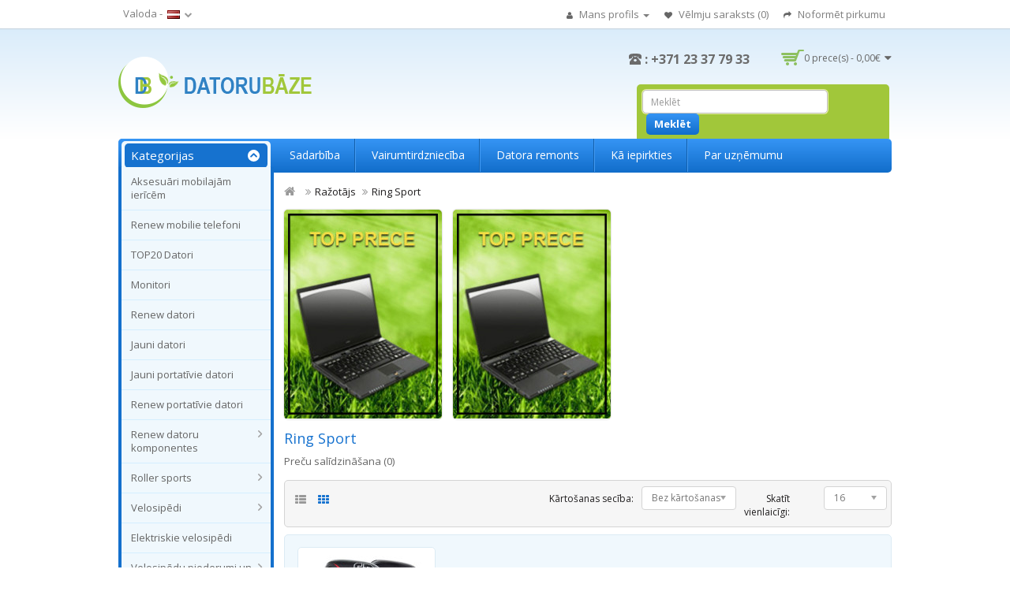

--- FILE ---
content_type: text/html; charset=utf-8
request_url: https://www.datorubaze.lv/index.php?route=product/manufacturer/info&manufacturer_id=156
body_size: 6726
content:
<!DOCTYPE html>
<!--[if IE]><![endif]-->
<!--[if IE 8 ]><html dir="ltr" lang="lv" class="ie8"><![endif]-->
<!--[if IE 9 ]><html dir="ltr" lang="lv" class="ie9"><![endif]-->
<!--[if (gt IE 9)|!(IE)]><!-->
<html dir="ltr" lang="lv">
<!--<![endif]-->
<head>
<meta charset="UTF-8" />
<meta name="viewport" content="width=device-width, initial-scale=1">
<meta http-equiv="X-UA-Compatible" content="IE=edge">
<title>Ring Sport</title>
<base href="https://www.datorubaze.lv/" />

<script src="catalog/view/javascript/jquery/jquery-2.1.1.min.js" type="text/javascript"></script>
<script src="catalog/view/javascript/bootstrap/js/bootstrap.min.js" type="text/javascript"></script>
<link href="catalog/view/javascript/font-awesome/css/font-awesome.min.css" rel="stylesheet" type="text/css" />
<link href="//fonts.googleapis.com/css?family=Open+Sans:400,400i,300,700" rel="stylesheet" type="text/css" />
<link href='http://fonts.googleapis.com/css?family=Oswald' rel='stylesheet' type='text/css'>
<link href="catalog/view/theme/OPC070156/stylesheet/stylesheet.css" rel="stylesheet">

<link rel="stylesheet" type="text/css" href="catalog/view/theme/OPC070156/stylesheet/megnor/carousel.css" />
<link rel="stylesheet" type="text/css" href="catalog/view/theme/OPC070156/stylesheet/megnor/custom.css" />
<link rel="stylesheet" type="text/css" href="catalog/view/theme/OPC070156/stylesheet/megnor/bootstrap.min.css" />


<link href="catalog/view/javascript/jquery/owl-carousel/owl.carousel.css" type="text/css" rel="stylesheet" media="screen" />
<link href="catalog/view/javascript/jquery/owl-carousel/owl.transitions.css" type="text/css" rel="stylesheet" media="screen" />
<script type="text/javascript">
jQuery(document).ready(function(){
	jQuery(".cate_bullet").click(function(){
	jQuery(".category-box").slideToggle(700);
	$('.cate_inner .title_outer').toggleClass('active');
	});
}); 
</script>

<!-- Megnor www.templatemela.com - Start -->
<script type="text/javascript" src="catalog/view/javascript/megnor/custom.js"></script>
<script type="text/javascript" src="catalog/view/javascript/megnor/jstree.min.js"></script>
<script type="text/javascript" src="catalog/view/javascript/megnor/carousel.min.js"></script>
<script type="text/javascript" src="catalog/view/javascript/megnor/megnor.min.js"></script>
<script type="text/javascript" src="catalog/view/javascript/megnor/jquery.custom.min.js"></script>
<script type="text/javascript" src="catalog/view/javascript/megnor/scrolltop.min.js"></script>
<script type="text/javascript" src="catalog/view/javascript/megnor/jquery.formalize.min.js"></script> 
<!-- Megnor www.templatemela.com - End -->

<script src="catalog/view/javascript/common.js" type="text/javascript"></script>
<link href="https://www.datorubaze.lv/index.php?route=product/manufacturer/info&amp;manufacturer_id=156" rel="canonical" />
<link href="https://www.datorubaze.lv/image/catalog/cart.png" rel="icon" />


<script src="catalog/view/javascript/jquery/owl-carousel/owl.carousel.min.js" type="text/javascript"></script>
</head>


<body class="product-manufacturer-info-156 layout-2 left-col">
<nav id="top">
  <div class="container">    
    <div class="pull-left">
<form action="https://www.datorubaze.lv/index.php?route=common/language/language" method="post" enctype="multipart/form-data" id="form-language">
  <div class="btn-group">
    <button class="btn btn-link dropdown-toggle" data-toggle="dropdown">    
    <span class="hidden-xs hidden-sm hidden-md">Valoda -</span> 
	        <img src="catalog/language/lv/lv.png" alt="Latviešu" title="Latviešu">
                                        	
	<i class="fa fa-chevron-down"></i></button>
    <ul class="dropdown-menu language-menu">
            <li><button class="btn btn-link btn-block language-select" type="button" name="lv"><img src="catalog/language/lv/lv.png" alt="Latviešu" title="Latviešu" /> Latviešu</button></li>
            <li><button class="btn btn-link btn-block language-select" type="button" name="ru-ru"><img src="catalog/language/ru-ru/ru-ru.png" alt="Русский" title="Русский" /> Русский</button></li>
            <li><button class="btn btn-link btn-block language-select" type="button" name="et"><img src="catalog/language/et/et.png" alt="Eesti" title="Eesti" /> Eesti</button></li>
            <li><button class="btn btn-link btn-block language-select" type="button" name="lt"><img src="catalog/language/lt/lt.png" alt="Lietuvių" title="Lietuvių" /> Lietuvių</button></li>
            <li><button class="btn btn-link btn-block language-select" type="button" name="fi"><img src="catalog/language/fi/fi.png" alt="Suomen kieli" title="Suomen kieli" /> Suomen kieli</button></li>
          </ul>
  </div>
  <input type="hidden" name="code" value="" />
  <input type="hidden" name="redirect" value="https://www.datorubaze.lv/index.php?route=product/manufacturer/info&amp;manufacturer_id=156" />
</form>
</div>
	    <div id="top-links" class="nav pull-right">
      <ul class="list-inline">
        
        <li class="dropdown myaccount"><a href="https://www.datorubaze.lv/index.php?route=account/account" title="Mans profils" class="dropdown-toggle" data-toggle="dropdown"><i class="fa fa-user"></i> <span class="hidden-xs hidden-sm hidden-md">Mans profils</span> <span class="caret"></span></a>
          <ul class="dropdown-menu dropdown-menu-right myaccount-menu">
                        <li><a href="https://www.datorubaze.lv/index.php?route=account/register">Reģistrēties</a></li>
            <li><a href="https://www.datorubaze.lv/index.php?route=account/login">Autorizēties</a></li>
                      </ul>
        </li>
        <li><a href="https://www.datorubaze.lv/index.php?route=account/wishlist" id="wishlist-total" title="Vēlmju saraksts (0)"><i class="fa fa-heart"></i> <span class="hidden-xs hidden-sm hidden-md">Vēlmju saraksts (0)</span></a></li>
        
        <li><a href="https://www.datorubaze.lv/index.php?route=checkout/checkout" title="Noformēt pirkumu"><i class="fa fa-share"></i> <span class="hidden-xs hidden-sm hidden-md">Noformēt pirkumu</span></a></li>
      </ul>
    </div>
  </div>
</nav>
<header>
  <div class="container">
    <div class="row">
      <div class="col-sm-4 header-logo">
        <div id="logo">
                    <a href="https://www.datorubaze.lv/index.php?route=common/home"><img src="https://www.datorubaze.lv/image/catalog/logo.png" title="Datoru Bāze" alt="Datoru Bāze" class="img-responsive" /></a>
                  </div>
      </div>  	        
	   <div class="content_headercms_top"> </div>		
	   <div class="col-sm-3 header-cart"><div id="cart" class="btn-group btn-block">
  <button type="button" data-toggle="dropdown" data-loading-text="Gaidiet..." class="btn btn-inverse btn-block btn-lg dropdown-toggle"><span id="cart-total">0 prece(s) - 0,00€</span></button>
  <ul class="dropdown-menu pull-right cart-menu">
        <li>
      <p class="text-center">Jūsu pirkumu grozs ir tukšs!</p>
    </li>
      </ul>
</div>
</div>
	  <div class="contact_banner">
	  	<div class="contact-cms"><a href="https://www.datorubaze.lv/index.php?route=information/contact"></a> <span class="contact-icon"> : +371 23 37 79 33</span></div>	  	
	  </div>
	  <div class="col-sm-5 header-search"><div id="search" class="input-group">
  <input type="text" name="search" value="" placeholder="Meklēt" class="form-control input-lg" />
  <span class="input-group-btn">
    <button type="button" class="btn btn-default btn-lg"><span>Meklēt</span></button>
  </span>
</div>      </div>
    </div>
  </div>
</header>
<nav class="nav-container container" role="navigation">
<div class="nav-inner">
<!-- ======= Menu Code START ========= -->
<!-- Opencart 3 level Category Menu-->
<div id="menu" class="main-menu">
<div class="cate_inner">
<div class="title_outer">
		<p id="left_categorytitle" class="title_block">
            <span class="cat_title">Kategorijas</span>
			<span class="cate_bullet">&nbsp;</span>
		</p>
		</div>
	</div>

<div class="nav-responsive"><span>Menu</span><div class="expandable"></div></div>
  <ul class="main-navigation">
            <li><a href="https://www.datorubaze.lv/index.php?route=product/category&amp;path=195">Aksesuāri mobilajām ierīcēm</a>
          </li>
                <li><a href="https://www.datorubaze.lv/index.php?route=product/category&amp;path=187">Renew mobilie telefoni</a>
          </li>
                <li><a href="https://www.datorubaze.lv/top20-datori">TOP20 Datori</a>
          </li>
                <li><a href="https://www.datorubaze.lv/index.php?route=product/category&amp;path=193">Monitori</a>
          </li>
                <li><a href="https://www.datorubaze.lv/datori">Renew datori</a>
          </li>
                <li><a href="https://www.datorubaze.lv/jauni-datori">Jauni datori</a>
          </li>
                <li><a href="https://www.datorubaze.lv/index.php?route=product/category&amp;path=140">Jauni portatīvie datori</a>
          </li>
                <li><a href="https://www.datorubaze.lv/index.php?route=product/category&amp;path=61">Renew portatīvie datori</a>
          </li>
                <li><a href="https://www.datorubaze.lv/index.php?route=product/category&amp;path=75">Renew datoru komponentes</a>
      
                <ul>
                             										
				<li>
								
					<a href="https://www.datorubaze.lv/index.php?route=product/category&amp;path=75_66" >Renew operatīvā atmiņa</a>
										  
			</li>		
                              										
				<li>
								
					<a href="https://www.datorubaze.lv/index.php?route=product/category&amp;path=75_65" >Renew procesori</a>
										  
			</li>		
                              										
				<li>
								
					<a href="https://www.datorubaze.lv/index.php?route=product/category&amp;path=75_64" >Renew cietie diski</a>
										  
			</li>		
                              										
				<li>
								
					<a href="https://www.datorubaze.lv/index.php?route=product/category&amp;path=75_67" >Renew video kartes</a>
										  
			</li>		
                              										
				<li>
								
					<a href="https://www.datorubaze.lv/index.php?route=product/category&amp;path=75_76" >Renew barošanas bloki</a>
										  
			</li>		
                              										
				<li>
								
					<a href="https://www.datorubaze.lv/index.php?route=product/category&amp;path=75_77" >Renew pamatplates</a>
										  
			</li>		
                            </ul>
        
          </li>
                <li><a href="https://www.datorubaze.lv/index.php?route=product/category&amp;path=155">Roller sports</a>
      
                <ul>
                             										
				<li>
								
					<a href="https://www.datorubaze.lv/index.php?route=product/category&amp;path=155_154" >Skrejriteņi</a>
										  
			</li>		
                              										
				<li>
								
					<a href="https://www.datorubaze.lv/index.php?route=product/category&amp;path=155_156" >Skrituļslidas</a>
										  
			</li>		
                              										
				<li>
								
					<a href="https://www.datorubaze.lv/index.php?route=product/category&amp;path=155_157" >Ķiveres</a>
										  
			</li>		
                              										
				<li>
								
					<a href="https://www.datorubaze.lv/index.php?route=product/category&amp;path=155_159" >Aizsardzība</a>
										  
			</li>		
                              										
				<li>
								
					<a href="https://www.datorubaze.lv/index.php?route=product/category&amp;path=155_158" >Rezerves daļas</a>
										  
			</li>		
                            </ul>
        
          </li>
                <li><a href="https://www.datorubaze.lv/Velosipēdi">Velosipēdi</a>
      
                <ul>
                             										
				<li>
								
					<a href="https://www.datorubaze.lv/index.php?route=product/category&amp;path=78_180" >Kalnu</a>
										  
			</li>		
                              										
				<li>
								
					<a href="https://www.datorubaze.lv/index.php?route=product/category&amp;path=78_181" >Pilsētas</a>
										  
			</li>		
                              										
				<li>
								
					<a href="https://www.datorubaze.lv/index.php?route=product/category&amp;path=78_182" >Saliekamie</a>
										  
			</li>		
                              										
				<li>
								
					<a href="https://www.datorubaze.lv/index.php?route=product/category&amp;path=78_183" >Pusaudžu</a>
										  
			</li>		
                              										
				<li>
								
					<a href="https://www.datorubaze.lv/index.php?route=product/category&amp;path=78_184" >Bērnu</a>
										  
			</li>		
                              										
				<li>
								
					<a href="https://www.datorubaze.lv/index.php?route=product/category&amp;path=78_185" >BMX</a>
										  
			</li>		
                              										
				<li>
								
					<a href="https://www.datorubaze.lv/index.php?route=product/category&amp;path=78_186" >Tūrisma</a>
										  
			</li>		
                              										
				<li>
								
					<a href="https://www.datorubaze.lv/index.php?route=product/category&amp;path=78_192" >Gravel </a>
										  
			</li>		
                            </ul>
        
          </li>
                <li><a href="https://www.datorubaze.lv/index.php?route=product/category&amp;path=147">Elektriskie velosipēdi</a>
          </li>
                <li><a href="https://www.datorubaze.lv/index.php?route=product/category&amp;path=113">Velosipēdu piederumi un aksesuāri</a>
      
                <ul>
                             										
				<li>
								
					<a href="https://www.datorubaze.lv/index.php?route=product/category&amp;path=113_89" >Aizsargķiveres</a>
										  
			</li>		
                              										
				<li>
								
					<a href="https://www.datorubaze.lv/index.php?route=product/category&amp;path=113_84" >Dubļusargi</a>
										  
			</li>		
                              										
				<li>
								
					<a href="https://www.datorubaze.lv/index.php?route=product/category&amp;path=113_97" >Riepas un to piederumi</a>
										  
			</li>		
                              										
				<li>
								
					<a href="https://www.datorubaze.lv/index.php?route=product/category&amp;path=113_103" >Veloriepu kameras</a>
										  
			</li>		
                              										
				<li>
								
					<a href="https://www.datorubaze.lv/index.php?route=product/category&amp;path=113_90" >Velosipēdu apgaismojums</a>
										  
			</li>		
                              										
				<li>
								
					<a href="https://www.datorubaze.lv/index.php?route=product/category&amp;path=113_87" >Velodatori un to piederumi</a>
										  
			</li>		
                              										
				<li>
								
					<a href="https://www.datorubaze.lv/index.php?route=product/category&amp;path=113_153" >Krekli</a>
										  
			</li>		
                              										
				<li>
								
					<a href="https://www.datorubaze.lv/index.php?route=product/category&amp;path=113_88" >Velogroziņi</a>
										  
			</li>		
                              										
				<li>
								
					<a href="https://www.datorubaze.lv/index.php?route=product/category&amp;path=113_91" >Cimdi</a>
										  
			</li>		
                              										
				<li>
								
					<a href="https://www.datorubaze.lv/index.php?route=product/category&amp;path=113_108" >Bikses</a>
										  
			</li>		
                              										
				<li>
								
					<a href="https://www.datorubaze.lv/index.php?route=product/category&amp;path=113_86" >Velo saslēdzēji</a>
										  
			</li>		
                              										
				<li>
								
					<a href="https://www.datorubaze.lv/index.php?route=product/category&amp;path=113_98" >Sedekli un to dalas</a>
										  
			</li>		
                              										
				<li>
								
					<a href="https://www.datorubaze.lv/index.php?route=product/category&amp;path=113_102" >Pudeles un pudeļu turētāji</a>
										  
			</li>		
                              										
				<li>
								
					<a href="https://www.datorubaze.lv/index.php?route=product/category&amp;path=113_93" >Velopumpji un to piederumi</a>
										  
			</li>		
                              										
				<li>
								
					<a href="https://www.datorubaze.lv/index.php?route=product/category&amp;path=113_94" >Velosipēdu turētāji</a>
										  
			</li>		
                              										
				<li>
								
					<a href="https://www.datorubaze.lv/index.php?route=product/category&amp;path=113_83" >Krēsliņi bērnu pārvadāšanai</a>
										  
			</li>		
                              										
				<li>
								
					<a href="https://www.datorubaze.lv/index.php?route=product/category&amp;path=113_95" >Bremzes un to piederumi</a>
										  
			</li>		
                              										
				<li>
								
					<a href="https://www.datorubaze.lv/index.php?route=product/category&amp;path=113_96" >Pedāļi un rezerves daļas</a>
										  
			</li>		
                              										
				<li>
								
					<a href="https://www.datorubaze.lv/index.php?route=product/category&amp;path=113_99" >Ķēdes un to piederumi</a>
										  
			</li>		
                              										
				<li>
								
					<a href="https://www.datorubaze.lv/index.php?route=product/category&amp;path=113_92" >Instrumenti un atslegas</a>
										  
			</li>		
                              										
				<li>
								
					<a href="https://www.datorubaze.lv/index.php?route=product/category&amp;path=113_105" >Mugursomas un somas</a>
										  
			</li>		
                              										
				<li>
								
					<a href="https://www.datorubaze.lv/index.php?route=product/category&amp;path=113_107" >Vestes un virsjākas sportam</a>
										  
			</li>		
                              										
				<li>
								
					<a href="https://www.datorubaze.lv/index.php?route=product/category&amp;path=113_82" >Bagāžnieki, stiprinājumi un kastes</a>
										  
			</li>		
                              										
				<li>
								
					<a href="https://www.datorubaze.lv/index.php?route=product/category&amp;path=113_149" >Stures un to dalas</a>
										  
			</li>		
                              										
				<li>
								
					<a href="https://www.datorubaze.lv/index.php?route=product/category&amp;path=113_85" >Pārējie aksesuāri</a>
										  
			</li>		
                              										
				<li>
								
					<a href="https://www.datorubaze.lv/index.php?route=product/category&amp;path=113_106" >Citi piederumi drošībai</a>
										  
			</li>		
                              										
				<li>
								
					<a href="https://www.datorubaze.lv/index.php?route=product/category&amp;path=113_104" >Cits ekipējums</a>
										  
			</li>		
                            </ul>
        
          </li>
                <li><a href="https://www.datorubaze.lv/index.php?route=product/category&amp;path=137">E-Moto</a>
      
                <ul>
                             										
				<li>
								
					<a href="https://www.datorubaze.lv/index.php?route=product/category&amp;path=137_145" >Elektriskie auto un moto</a>
										  
			</li>		
                              										
				<li>
								
					<a href="https://www.datorubaze.lv/index.php?route=product/category&amp;path=137_146" >Kvadracikli</a>
										  
			</li>		
                              										
				<li>
								
					<a href="https://www.datorubaze.lv/index.php?route=product/category&amp;path=137_139" >Motocikli</a>
										  
			</li>		
                            </ul>
        
          </li>
                <li><a href="https://www.datorubaze.lv/index.php?route=product/category&amp;path=141">Fitness</a>
      
                <ul>
                             										
				<li>
								
					<a href="https://www.datorubaze.lv/index.php?route=product/category&amp;path=141_167" >Eliptiskie trenažieri</a>
										  
			</li>		
                              										
				<li>
								
					<a href="https://www.datorubaze.lv/index.php?route=product/category&amp;path=141_168" >Velotrenažieri</a>
										  
			</li>		
                              										
				<li>
								
					<a href="https://www.datorubaze.lv/index.php?route=product/category&amp;path=141_169" >Spēka trenažieri</a>
										  
			</li>		
                              										
				<li>
								
					<a href="https://www.datorubaze.lv/index.php?route=product/category&amp;path=141_170" >Skrejceliņi</a>
										  
			</li>		
                              										
				<li>
								
					<a href="https://www.datorubaze.lv/index.php?route=product/category&amp;path=141_171" >Boksa inventārs</a>
										  
			</li>		
                              										
				<li>
								
					<a href="https://www.datorubaze.lv/index.php?route=product/category&amp;path=141_143" >Batuti</a>
										  
			</li>		
                              										
				<li>
								
					<a href="https://www.datorubaze.lv/index.php?route=product/category&amp;path=141_144" >Aksesuāri</a>
										  
			</li>		
                              										
				<li>
								
					<a href="https://www.datorubaze.lv/index.php?route=product/category&amp;path=141_172" >Airēšanas trenažieri</a>
										  
			</li>		
                              										
				<li>
								
					<a href="https://www.datorubaze.lv/index.php?route=product/category&amp;path=141_188" >Steperi</a>
										  
			</li>		
                            </ul>
        
          </li>
                <li><a href="https://www.datorubaze.lv/index.php?route=product/category&amp;path=165">Tūrisms</a>
      
                <ul>
                             										
				<li>
								
					<a href="https://www.datorubaze.lv/index.php?route=product/category&amp;path=165_166" >Teltis</a>
										  
			</li>		
                              										
				<li>
								
					<a href="https://www.datorubaze.lv/index.php?route=product/category&amp;path=165_194" >Termoveļa</a>
										  
			</li>		
                            </ul>
        
          </li>
          </ul>
  <div class="static-menu">
    <ul>            
		          <li><a href="https://www.datorubaze.lv/sadarbiba">Sadarbība</a></li>
                   <li><a href="https://www.datorubaze.lv/vairumtirdznieciba">Vairumtirdzniecība</a></li>
                   <li><a href="https://www.datorubaze.lv/datora-remonts">Datora remonts</a></li>
                   <li><a href="https://www.datorubaze.lv/ka-iepirkties">Kā iepirkties</a></li>
                   <li><a href="https://www.datorubaze.lv/par-uznemumu">Par uzņēmumu</a></li>
                       
    </ul>
 </div>
</div>

<!-- ======= Menu Code END ========= -->

</div>
</nav>   
<div class="container">
  
  <div class="row"><aside id="column-left" class="col-sm-3 hidden-xs">
    <div class="box category-box">  
  <div class="box-content">
<ul id="nav-one" class="dropmenu">
    <li>
    				
    <a href="https://www.datorubaze.lv/index.php?route=product/category&amp;path=195">Aksesuāri mobilajām ierīcēm</a> 	
    				
      </li>
    <li>
    				
    <a href="https://www.datorubaze.lv/index.php?route=product/category&amp;path=187">Renew mobilie telefoni</a> 	
    				
      </li>
    <li>
    				
    <a href="https://www.datorubaze.lv/top20-datori">TOP20 Datori</a> 	
    				
      </li>
    <li>
    				
    <a href="https://www.datorubaze.lv/index.php?route=product/category&amp;path=193">Monitori</a> 	
    				
      </li>
    <li>
    				
    <a href="https://www.datorubaze.lv/datori">Renew datori</a> 	
    				
      </li>
    <li>
    				
    <a href="https://www.datorubaze.lv/jauni-datori">Jauni datori</a> 	
    				
      </li>
    <li>
    				
    <a href="https://www.datorubaze.lv/index.php?route=product/category&amp;path=140">Jauni portatīvie datori</a> 	
    				
      </li>
    <li>
    				
    <a href="https://www.datorubaze.lv/index.php?route=product/category&amp;path=61">Renew portatīvie datori</a> 	
    				
      </li>
    <li>
        <a href="https://www.datorubaze.lv/index.php?route=product/category&amp;path=75" class="activSub">Renew datoru komponentes</a>
    <span class="active_menu"></span>	 					
    				
    	<div class="categorybg">
		 <ul>
		 	 			           												  		
					<li class="categorycolumn">
						
									
						<a href="https://www.datorubaze.lv/index.php?route=product/category&amp;path=75_66"  >Renew operatīvā atmiņa</a>					
						
							  
				</li>		
				
                              												  		
					<li class="categorycolumn">
						
									
						<a href="https://www.datorubaze.lv/index.php?route=product/category&amp;path=75_65"  >Renew procesori</a>					
						
							  
				</li>		
				
                              												  		
					<li class="categorycolumn">
						
									
						<a href="https://www.datorubaze.lv/index.php?route=product/category&amp;path=75_64"  >Renew cietie diski</a>					
						
							  
				</li>		
				
                              												  		
					<li class="categorycolumn">
						
									
						<a href="https://www.datorubaze.lv/index.php?route=product/category&amp;path=75_67"  >Renew video kartes</a>					
						
							  
				</li>		
				
                              												  		
					<li class="categorycolumn">
						
									
						<a href="https://www.datorubaze.lv/index.php?route=product/category&amp;path=75_76"  >Renew barošanas bloki</a>					
						
							  
				</li>		
				
                              												  		
					<li class="categorycolumn">
						
									
						<a href="https://www.datorubaze.lv/index.php?route=product/category&amp;path=75_77"  >Renew pamatplates</a>					
						
							  
				</li>		
				
                    		 </ul>
		 </div>
	  </li>
    <li>
        <a href="https://www.datorubaze.lv/index.php?route=product/category&amp;path=155" class="activSub">Roller sports</a>
    <span class="active_menu"></span>	 					
    				
    	<div class="categorybg">
		 <ul>
		 	 			           												  		
					<li class="categorycolumn">
						
									
						<a href="https://www.datorubaze.lv/index.php?route=product/category&amp;path=155_154"  >Skrejriteņi</a>					
						
							  
				</li>		
				
                              												  		
					<li class="categorycolumn">
						
									
						<a href="https://www.datorubaze.lv/index.php?route=product/category&amp;path=155_156"  >Skrituļslidas</a>					
						
							  
				</li>		
				
                              												  		
					<li class="categorycolumn">
						
									
						<a href="https://www.datorubaze.lv/index.php?route=product/category&amp;path=155_157"  >Ķiveres</a>					
						
							  
				</li>		
				
                              												  		
					<li class="categorycolumn">
						
									
						<a href="https://www.datorubaze.lv/index.php?route=product/category&amp;path=155_159"  >Aizsardzība</a>					
						
							  
				</li>		
				
                              												  		
					<li class="categorycolumn">
						
									
						<a href="https://www.datorubaze.lv/index.php?route=product/category&amp;path=155_158"  >Rezerves daļas</a>					
						
							  
				</li>		
				
                    		 </ul>
		 </div>
	  </li>
    <li>
        <a href="https://www.datorubaze.lv/Velosipēdi" class="activSub">Velosipēdi</a>
    <span class="active_menu"></span>	 					
    				
    	<div class="categorybg">
		 <ul>
		 	 			           												  		
					<li class="categorycolumn">
						
									
						<a href="https://www.datorubaze.lv/index.php?route=product/category&amp;path=78_180"  >Kalnu</a>					
						
							  
				</li>		
				
                              												  		
					<li class="categorycolumn">
						
									
						<a href="https://www.datorubaze.lv/index.php?route=product/category&amp;path=78_181"  >Pilsētas</a>					
						
							  
				</li>		
				
                              												  		
					<li class="categorycolumn">
						
									
						<a href="https://www.datorubaze.lv/index.php?route=product/category&amp;path=78_182"  >Saliekamie</a>					
						
							  
				</li>		
				
                              												  		
					<li class="categorycolumn">
						
									
						<a href="https://www.datorubaze.lv/index.php?route=product/category&amp;path=78_183"  >Pusaudžu</a>					
						
							  
				</li>		
				
                              												  		
					<li class="categorycolumn">
						
									
						<a href="https://www.datorubaze.lv/index.php?route=product/category&amp;path=78_184"  >Bērnu</a>					
						
							  
				</li>		
				
                              												  		
					<li class="categorycolumn">
						
									
						<a href="https://www.datorubaze.lv/index.php?route=product/category&amp;path=78_185"  >BMX</a>					
						
							  
				</li>		
				
                              												  		
					<li class="categorycolumn">
						
									
						<a href="https://www.datorubaze.lv/index.php?route=product/category&amp;path=78_186"  >Tūrisma</a>					
						
							  
				</li>		
				
                              												  		
					<li class="categorycolumn">
						
									
						<a href="https://www.datorubaze.lv/index.php?route=product/category&amp;path=78_192"  >Gravel </a>					
						
							  
				</li>		
				
                    		 </ul>
		 </div>
	  </li>
    <li>
    				
    <a href="https://www.datorubaze.lv/index.php?route=product/category&amp;path=147">Elektriskie velosipēdi</a> 	
    				
      </li>
    <li>
        <a href="https://www.datorubaze.lv/index.php?route=product/category&amp;path=113" class="activSub">Velosipēdu piederumi un aksesuāri</a>
    <span class="active_menu"></span>	 					
    				
    	<div class="categorybg">
		 <ul>
		 	 			           												  		
					<li class="categorycolumn">
						
									
						<a href="https://www.datorubaze.lv/index.php?route=product/category&amp;path=113_89"  >Aizsargķiveres</a>					
						
							  
				</li>		
				
                              												  		
					<li class="categorycolumn">
						
									
						<a href="https://www.datorubaze.lv/index.php?route=product/category&amp;path=113_84"  >Dubļusargi</a>					
						
							  
				</li>		
				
                              												  		
					<li class="categorycolumn">
						
									
						<a href="https://www.datorubaze.lv/index.php?route=product/category&amp;path=113_97"  >Riepas un to piederumi</a>					
						
							  
				</li>		
				
                              												  		
					<li class="categorycolumn">
						
									
						<a href="https://www.datorubaze.lv/index.php?route=product/category&amp;path=113_103"  >Veloriepu kameras</a>					
						
							  
				</li>		
				
                              												  		
					<li class="categorycolumn">
						
									
						<a href="https://www.datorubaze.lv/index.php?route=product/category&amp;path=113_90"  >Velosipēdu apgaismojums</a>					
						
							  
				</li>		
				
                              												  		
					<li class="categorycolumn">
						
									
						<a href="https://www.datorubaze.lv/index.php?route=product/category&amp;path=113_87"  >Velodatori un to piederumi</a>					
						
							  
				</li>		
				
                              												  		
					<li class="categorycolumn">
						
									
						<a href="https://www.datorubaze.lv/index.php?route=product/category&amp;path=113_153"  >Krekli</a>					
						
							  
				</li>		
				
                              												  		
					<li class="categorycolumn">
						
									
						<a href="https://www.datorubaze.lv/index.php?route=product/category&amp;path=113_88"  >Velogroziņi</a>					
						
							  
				</li>		
				
                              												  		
					<li class="categorycolumn">
						
									
						<a href="https://www.datorubaze.lv/index.php?route=product/category&amp;path=113_91"  >Cimdi</a>					
						
							  
				</li>		
				
                              												  		
					<li class="categorycolumn">
						
									
						<a href="https://www.datorubaze.lv/index.php?route=product/category&amp;path=113_108"  >Bikses</a>					
						
							  
				</li>		
				
                              												  		
					<li class="categorycolumn">
						
									
						<a href="https://www.datorubaze.lv/index.php?route=product/category&amp;path=113_86"  >Velo saslēdzēji</a>					
						
							  
				</li>		
				
                              												  		
					<li class="categorycolumn">
						
									
						<a href="https://www.datorubaze.lv/index.php?route=product/category&amp;path=113_98"  >Sedekli un to dalas</a>					
						
							  
				</li>		
				
                              												  		
					<li class="categorycolumn">
						
									
						<a href="https://www.datorubaze.lv/index.php?route=product/category&amp;path=113_102"  >Pudeles un pudeļu turētāji</a>					
						
							  
				</li>		
				
                              												  		
					<li class="categorycolumn">
						
									
						<a href="https://www.datorubaze.lv/index.php?route=product/category&amp;path=113_93"  >Velopumpji un to piederumi</a>					
						
							  
				</li>		
				
                              												  		
					<li class="categorycolumn">
						
									
						<a href="https://www.datorubaze.lv/index.php?route=product/category&amp;path=113_94"  >Velosipēdu turētāji</a>					
						
							  
				</li>		
				
                              												  		
					<li class="categorycolumn">
						
									
						<a href="https://www.datorubaze.lv/index.php?route=product/category&amp;path=113_83"  >Krēsliņi bērnu pārvadāšanai</a>					
						
							  
				</li>		
				
                              												  		
					<li class="categorycolumn">
						
									
						<a href="https://www.datorubaze.lv/index.php?route=product/category&amp;path=113_95"  >Bremzes un to piederumi</a>					
						
							  
				</li>		
				
                              												  		
					<li class="categorycolumn">
						
									
						<a href="https://www.datorubaze.lv/index.php?route=product/category&amp;path=113_96"  >Pedāļi un rezerves daļas</a>					
						
							  
				</li>		
				
                              												  		
					<li class="categorycolumn">
						
									
						<a href="https://www.datorubaze.lv/index.php?route=product/category&amp;path=113_99"  >Ķēdes un to piederumi</a>					
						
							  
				</li>		
				
                              												  		
					<li class="categorycolumn">
						
									
						<a href="https://www.datorubaze.lv/index.php?route=product/category&amp;path=113_92"  >Instrumenti un atslegas</a>					
						
							  
				</li>		
				
                              												  		
					<li class="categorycolumn">
						
									
						<a href="https://www.datorubaze.lv/index.php?route=product/category&amp;path=113_105"  >Mugursomas un somas</a>					
						
							  
				</li>		
				
                              												  		
					<li class="categorycolumn">
						
									
						<a href="https://www.datorubaze.lv/index.php?route=product/category&amp;path=113_107"  >Vestes un virsjākas sportam</a>					
						
							  
				</li>		
				
                              												  		
					<li class="categorycolumn">
						
									
						<a href="https://www.datorubaze.lv/index.php?route=product/category&amp;path=113_82"  >Bagāžnieki, stiprinājumi un kastes</a>					
						
							  
				</li>		
				
                              												  		
					<li class="categorycolumn">
						
									
						<a href="https://www.datorubaze.lv/index.php?route=product/category&amp;path=113_149"  >Stures un to dalas</a>					
						
							  
				</li>		
				
                              												  		
					<li class="categorycolumn">
						
									
						<a href="https://www.datorubaze.lv/index.php?route=product/category&amp;path=113_85"  >Pārējie aksesuāri</a>					
						
							  
				</li>		
				
                              												  		
					<li class="categorycolumn">
						
									
						<a href="https://www.datorubaze.lv/index.php?route=product/category&amp;path=113_106"  >Citi piederumi drošībai</a>					
						
							  
				</li>		
				
                              												  		
					<li class="categorycolumn">
						
									
						<a href="https://www.datorubaze.lv/index.php?route=product/category&amp;path=113_104"  >Cits ekipējums</a>					
						
							  
				</li>		
				
                    		 </ul>
		 </div>
	  </li>
    <li>
        <a href="https://www.datorubaze.lv/index.php?route=product/category&amp;path=137" class="activSub">E-Moto</a>
    <span class="active_menu"></span>	 					
    				
    	<div class="categorybg">
		 <ul>
		 	 			           												  		
					<li class="categorycolumn">
						
									
						<a href="https://www.datorubaze.lv/index.php?route=product/category&amp;path=137_145"  >Elektriskie auto un moto</a>					
						
							  
				</li>		
				
                              												  		
					<li class="categorycolumn">
						
									
						<a href="https://www.datorubaze.lv/index.php?route=product/category&amp;path=137_146"  >Kvadracikli</a>					
						
							  
				</li>		
				
                              												  		
					<li class="categorycolumn">
						
									
						<a href="https://www.datorubaze.lv/index.php?route=product/category&amp;path=137_139"  >Motocikli</a>					
						
							  
				</li>		
				
                    		 </ul>
		 </div>
	  </li>
    <li>
        <a href="https://www.datorubaze.lv/index.php?route=product/category&amp;path=141" class="activSub">Fitness</a>
    <span class="active_menu"></span>	 					
    				
    	<div class="categorybg">
		 <ul>
		 	 			           												  		
					<li class="categorycolumn">
						
									
						<a href="https://www.datorubaze.lv/index.php?route=product/category&amp;path=141_167"  >Eliptiskie trenažieri</a>					
						
							  
				</li>		
				
                              												  		
					<li class="categorycolumn">
						
									
						<a href="https://www.datorubaze.lv/index.php?route=product/category&amp;path=141_168"  >Velotrenažieri</a>					
						
							  
				</li>		
				
                              												  		
					<li class="categorycolumn">
						
									
						<a href="https://www.datorubaze.lv/index.php?route=product/category&amp;path=141_169"  >Spēka trenažieri</a>					
						
							  
				</li>		
				
                              												  		
					<li class="categorycolumn">
						
									
						<a href="https://www.datorubaze.lv/index.php?route=product/category&amp;path=141_170"  >Skrejceliņi</a>					
						
							  
				</li>		
				
                              												  		
					<li class="categorycolumn">
						
									
						<a href="https://www.datorubaze.lv/index.php?route=product/category&amp;path=141_171"  >Boksa inventārs</a>					
						
							  
				</li>		
				
                              												  		
					<li class="categorycolumn">
						
									
						<a href="https://www.datorubaze.lv/index.php?route=product/category&amp;path=141_143"  >Batuti</a>					
						
							  
				</li>		
				
                              												  		
					<li class="categorycolumn">
						
									
						<a href="https://www.datorubaze.lv/index.php?route=product/category&amp;path=141_144"  >Aksesuāri</a>					
						
							  
				</li>		
				
                              												  		
					<li class="categorycolumn">
						
									
						<a href="https://www.datorubaze.lv/index.php?route=product/category&amp;path=141_172"  >Airēšanas trenažieri</a>					
						
							  
				</li>		
				
                              												  		
					<li class="categorycolumn">
						
									
						<a href="https://www.datorubaze.lv/index.php?route=product/category&amp;path=141_188"  >Steperi</a>					
						
							  
				</li>		
				
                    		 </ul>
		 </div>
	  </li>
    <li>
        <a href="https://www.datorubaze.lv/index.php?route=product/category&amp;path=165" class="activSub">Tūrisms</a>
    <span class="active_menu"></span>	 					
    				
    	<div class="categorybg">
		 <ul>
		 	 			           												  		
					<li class="categorycolumn">
						
									
						<a href="https://www.datorubaze.lv/index.php?route=product/category&amp;path=165_166"  >Teltis</a>					
						
							  
				</li>		
				
                              												  		
					<li class="categorycolumn">
						
									
						<a href="https://www.datorubaze.lv/index.php?route=product/category&amp;path=165_194"  >Termoveļa</a>					
						
							  
				</li>		
				
                    		 </ul>
		 </div>
	  </li>
   </ul>
  </div>
</div>




  </aside>
                <div id="content" class="col-sm-9"><div id="banner0" class="banner hb-animate-element right-to-left">
        	
    <div>
		<a href="http://www.datorubaze.lv/index.php?route=product/product&amp;path=61&amp;product_id=115"><img src="https://www.datorubaze.lv/image/cache/catalog/Baneri/Banner_May_LV-200x266.jpg" alt="Left Banner" class="img-responsive" /><span class="hover_shine"></span></a>
		</div>
        </div>
<script type="text/javascript"><!--
$(document).ready(function() {
	$('#banner0 div:first-child').css('display', 'block');
});

var banner = function() {
	$('#banner0').cycle({
		before: function(current, next) {
			$(next).parent().height($(next).outerHeight());
		}
	});
}

setTimeout(banner, 2000);
--></script><div id="banner1" class="banner hb-animate-element right-to-left">
        	
    <div>
		<a href="http://www.datorubaze.lv/index.php?route=product/product&amp;path=61&amp;product_id=115"><img src="https://www.datorubaze.lv/image/cache/catalog/Baneri/Banner_May_LV-200x266.jpg" alt="Left Banner" class="img-responsive" /><span class="hover_shine"></span></a>
		</div>
        </div>
<script type="text/javascript"><!--
$(document).ready(function() {
	$('#banner1 div:first-child').css('display', 'block');
});

var banner = function() {
	$('#banner1').cycle({
		before: function(current, next) {
			$(next).parent().height($(next).outerHeight());
		}
	});
}

setTimeout(banner, 2000);
--></script>	<ul class="breadcrumb">
		<li><a href="https://www.datorubaze.lv/index.php?route=common/home"><i class="fa fa-home"></i></a></li>
		<li><a href="https://www.datorubaze.lv/index.php?route=product/manufacturer">Ražotājs</a></li>
		<li><a href="https://www.datorubaze.lv/index.php?route=product/manufacturer/info&amp;manufacturer_id=156">Ring Sport</a></li>
		</ul>
      <h2>Ring Sport</h2>
            <p><a href="https://www.datorubaze.lv/index.php?route=product/compare" id="compare-total"> Preču salīdzināšana (0)</a></p>
      <div class="category_filter">
        <div class="col-md-4 btn-list-grid">
          <div class="btn-group">
            <button type="button" id="list-view" class="btn btn-default list" data-toggle="tooltip" title="Saraksts"><i class="fa fa-th-list"></i></button>
            <button type="button" id="grid-view" class="btn btn-default grid" data-toggle="tooltip" title="Režģis"><i class="fa fa-th"></i></button>
          </div>
        </div>
       <div class="pagination-right">
        <div class="col-md-2 text-right sort-by">
          <label class="control-label" for="input-sort">Kārtošanas secība:</label>
        </div>
        <div class="col-md-3 text-right sort">
          <select id="input-sort" class="form-control" onchange="location = this.value;">
                                    <option value="https://www.datorubaze.lv/index.php?route=product/manufacturer/info&amp;manufacturer_id=156&amp;sort=p.sort_order&amp;order=ASC" selected="selected">Bez kārtošanas</option>
                                                <option value="https://www.datorubaze.lv/index.php?route=product/manufacturer/info&amp;manufacturer_id=156&amp;sort=pd.name&amp;order=ASC">Nosaukums (A - Ž)</option>
                                                <option value="https://www.datorubaze.lv/index.php?route=product/manufacturer/info&amp;manufacturer_id=156&amp;sort=pd.name&amp;order=DESC">Nosaukums (Ž - A)</option>
                                                <option value="https://www.datorubaze.lv/index.php?route=product/manufacturer/info&amp;manufacturer_id=156&amp;sort=p.price&amp;order=ASC">Cena, sākot ar zemāko</option>
                                                <option value="https://www.datorubaze.lv/index.php?route=product/manufacturer/info&amp;manufacturer_id=156&amp;sort=p.price&amp;order=DESC">Cena, sākot ar augstāko</option>
                                                <option value="https://www.datorubaze.lv/index.php?route=product/manufacturer/info&amp;manufacturer_id=156&amp;sort=rating&amp;order=DESC">Vērtējums, sākot ar augstāko</option>
                                                <option value="https://www.datorubaze.lv/index.php?route=product/manufacturer/info&amp;manufacturer_id=156&amp;sort=rating&amp;order=ASC">Vērtējums, sākot ar zemāko)</option>
                                                <option value="https://www.datorubaze.lv/index.php?route=product/manufacturer/info&amp;manufacturer_id=156&amp;sort=p.model&amp;order=ASC">Modelis (A - Ž)</option>
                                                <option value="https://www.datorubaze.lv/index.php?route=product/manufacturer/info&amp;manufacturer_id=156&amp;sort=p.model&amp;order=DESC">Modelis (Ž - A)</option>
                                  </select>
        </div>
        <div class="col-md-1 text-right pagination">
          <label class="control-label" for="input-limit">Skatīt vienlaicīgi:</label>
        </div>
        <div class="col-md-2 text-right limit">
          <select id="input-limit" class="form-control" onchange="location = this.value;">
                                    <option value="https://www.datorubaze.lv/index.php?route=product/manufacturer/info&amp;manufacturer_id=156&amp;limit=16" selected="selected">16</option>
                                                <option value="https://www.datorubaze.lv/index.php?route=product/manufacturer/info&amp;manufacturer_id=156&amp;limit=25">25</option>
                                                <option value="https://www.datorubaze.lv/index.php?route=product/manufacturer/info&amp;manufacturer_id=156&amp;limit=50">50</option>
                                                <option value="https://www.datorubaze.lv/index.php?route=product/manufacturer/info&amp;manufacturer_id=156&amp;limit=75">75</option>
                                                <option value="https://www.datorubaze.lv/index.php?route=product/manufacturer/info&amp;manufacturer_id=156&amp;limit=100">100</option>
                                  </select>
        </div>
		</div>
      </div>
      <br />
      <div class="box">
                <div class="product-layout product-list col-xs-12">
          <div class="product-thumb">
		  	<div class="product-block-inner ">	  
            <div class="image productimage-inner">
				<a href="https://www.datorubaze.lv/index.php?route=product/product&amp;manufacturer_id=156&amp;product_id=66989"><img src="https://www.datorubaze.lv/image/cache/catalog/FITNESS/Box/RR-15-08/RR-15-150x150.jpg" alt="Boksa cimdi Ring Fire (RR-15) 12 oz, melni/sarkani" title="Boksa cimdi Ring Fire (RR-15) 12 oz, melni/sarkani" class="img-responsive" /></a>
				 			
			</div>
			       
				
            <div class="productdetail-inner">
              <div class="caption">
                <h4 class="product-name">
					<a href="https://www.datorubaze.lv/index.php?route=product/product&amp;manufacturer_id=156&amp;product_id=66989" title="Boksa cimdi Ring Fire (RR-15) 12 oz, melni/sarkani">
					Boksa cimdi Rin...					</a>			
				</h4>
                <div class="description">..</div>
               
                				
								
					
				 <button class="wishlist_button" type="button" data-toggle="tooltip" title="Pievienot vēlmju sarakstam" onclick="wishlist.add('66989');"><i class="fa fa-heart"></i><span>Pievienot vēlmju sarakstam</span></button>
                <button class="compare_button" type="button" data-toggle="tooltip" title="Pievienot salīdzināšanai" onclick="compare.add('66989');"><i class="fa fa-exchange"></i><span>Pievienot salīdzināšanai</span></button>
              </div>
              <div class="button-group">
			  	                               </div>
            </div>
			</div>
          </div>
        </div>
              </div>
     <div class="pagination-wrapper">
			<div class="col-sm-6 text-left page-link"></div>
			<div class="col-sm-6 text-right page-result">Rāda no 1 līdz 1 kopā 1 (Kopā lapu - 1)</div>
	   </div>
            </div>
    </div>
</div>
<footer class="container">
	<div class="content_footercms_top"> </div> 
	<div id="footer">
		<div class="row">
			<div class="col-sm-3 column">
				<div class="content_footercms_right"> </div>
			</div>
						<div class="col-sm-3 column">
				<h5>Informācija</h5>
				<ul class="list-unstyled">
										<li><a href="https://www.datorubaze.lv/sadarbiba">Sadarbība</a></li>
										<li><a href="https://www.datorubaze.lv/vairumtirdznieciba">Vairumtirdzniecība</a></li>
										<li><a href="https://www.datorubaze.lv/datora-remonts">Datora remonts</a></li>
										<li><a href="https://www.datorubaze.lv/ka-iepirkties">Kā iepirkties</a></li>
										<li><a href="https://www.datorubaze.lv/par-uznemumu">Par uzņēmumu</a></li>
									</ul>
			</div>
			    
			<div class="col-sm-3 column">
				<h5>Ekstras</h5>
				<ul class="list-unstyled">
					<li><a href="https://www.datorubaze.lv/index.php?route=product/manufacturer">Ražotāji</a></li>
					<li><a href="https://www.datorubaze.lv/index.php?route=account/voucher">Dāvanu kartes</a></li>
					<li><a href="https://www.datorubaze.lv/index.php?route=affiliate/account">Partneri</a></li>
					<li><a href="https://www.datorubaze.lv/index.php?route=product/special">Īpašais piedāvājums</a></li>
				</ul>
			</div>
			<div class="col-sm-3 column">
				<h5>Profils</h5>
				<ul class="list-unstyled">
					<li><a href="https://www.datorubaze.lv/index.php?route=account/account">Profils</a></li>
					<li><a href="https://www.datorubaze.lv/index.php?route=account/order">Pasūtījumu vēsture</a></li>
					<li><a href="https://www.datorubaze.lv/index.php?route=account/wishlist">Vēlmju saraksts</a></li>
					<li><a href="https://www.datorubaze.lv/index.php?route=account/newsletter">Jaunumi</a></li>
				</ul>
			</div>

		</div>
		<div class="bottomfooter-container">
			<div id="bottomfooter">
				<ul>
					<li class="first"><a href="https://www.datorubaze.lv/index.php?route=affiliate/account">Partneri</a></li>
					<li><a href="https://www.datorubaze.lv/index.php?route=account/voucher">Dāvanu kartes</a></li>
					<li><a href="https://www.datorubaze.lv/index.php?route=product/manufacturer">Ražotāji</a></li>   
					<li><a href="https://www.datorubaze.lv/index.php?route=account/return/add">Atteikumi</a></li> 
					<li><a href="https://www.datorubaze.lv/index.php?route=information/sitemap">Vietnes karte</a></li>
					<li class="last"><a href="https://www.datorubaze.lv/index.php?route=information/contact">Kontakti</a></li>
				</ul>
			</div>	
			<div class="footer-copyright">Darbojas uz <a href="http://www.opencart.com">OpenCart</a><br /> Datoru Bāze &copy; 2026</div> 	
			<div class="payment_logo">
				<div class="content_footercms_bottom"> </div> 		
			</div>
		</div>
	</div>
</footer>

<!--
OpenCart is open source software and you are free to remove the powered by OpenCart if you want, but its generally accepted practise to make a small donation.
Please donate via PayPal to donate@opencart.com
//--> 

<!-- Theme created by Welford Media for OpenCart 2.0 www.welfordmedia.co.uk -->

</body></html> 

--- FILE ---
content_type: text/css
request_url: https://www.datorubaze.lv/catalog/view/theme/OPC070156/stylesheet/stylesheet.css
body_size: 13741
content:
body {
   font-family: "Open Sans",Arial,Helvetica,sans-serif;
   font-weight: 400;
   color: #211f20;
   font-size: 13px;
   line-height: 20px;
}
h1, h2, h3, h4, h5, h6 {
   color: #1672cf;	
}
/* default font size */
.fa {
   font-size: 13px;
   margin: 0 5px 0 0;
   color:#999;
}
/* Font Awesome css */
.btn-group .fa-chevron-down:before{
   font-size:10px;	
}

.home #content-wrapper, .page_category #content-wrapper, .page_product, .page_product #content-wrapper {
   clear: none;
}


/***********SMART MENU*********/
#column-left .category-box .box-content, #column-right .category-box .box-content{margin:0 !important;}
ul.dropmenu{
   position: relative;
   margin: 0px;
   padding: 1px 0px 0px 0px;
   display:block;		
   z-index:9;
}
.box .dropmenu li{
   position: relative;
   list-style: none;
   margin: 0px;
   display: block;
   cursor: pointer;
   padding: 5px 0;
   background: #f0f8fd;
   border-bottom: 1px solid #d4eeff;
}
.dropmenu li a{
   display: block;
   cursor: pointer;
   text-decoration: none;	
   -moz-border-radius-bottomleft: 5px;
   -moz-border-radius-bottomright: 5px;
   -moz-border-radius-topleft: 5px;
   -moz-border-radius-topright: 5px;
}
.dropmenu li:hover a,
.dropmenu li a:hover {
   color: #1672cf;
}
.dropmenu li span{
   display: block;
   float: right;
   height: 10px;
   width: 6px;
   position: absolute;
   top: 18px;
   right: 10px;
}
.dropmenu li:hover ul, .dropmenu li:hover div{
   display: block;
}
.dropmenu ul, .dropmenu div{
   position: absolute;
   display: none;
   width: 185px;
   left: 195px;
   top: 6px;
   margin: 0px;
   padding: 0px;
}
.dropmenu li div ul{
   border: none;
   background: none;
   position: relative;
   display: block;
   left: 0px;
}
.dropmenu ul li{
   border: 1px solid #e9e9e9;
   float: none;
}

.dropmenu div ul{
   position: relative;
   display: block;
}
.dropmenu li div{
   background-color: #cccccc;	
   display: none;
   position: absolute;
}
.dropmenu .submenu {background-color: #dddddd;}


.box .box-content ul , #content .content ul { 
   padding:0px;
   margin:0px;
   list-style:none;
}
.box .box-content ul li{
   line-height:22px;
   padding:0;
}
#content .content ul li {
   line-height:22px;
   padding:5px;
}
.box .box-content ul li ul li + li{border-top:medium none;}
.box .box-content ul li a , #content .content ul li a{		    
   padding:10px 12px;	
}
.dropmenu > li > a{line-height:17px;}
.box .box-content ul li a + a , .box .box-content ul li a + a:hover{ background:none; padding-left:0; }
.box .box-content ul li a:hover , #content .content ul li a:hover{

}

.box .box-content ul ul{ 
   background: none repeat scroll 0 0 #f0f8fd;	
   margin-left: 0;
   width:100%;
   z-index:99;
}

.box .box-content ul li ul li a.activSub:hover, .box .box-content ul li a.activSub:hover {
   /* background-image: url(../image/caregory-arrow.png);*/
   background-position: 228px 7px;
   background-repeat: no-repeat;
}
.box .box-content ul li ul li a.activSub, .box .box-content ul li a.activSub {
   /*background-image: url(../image/caregory-arrow.png);*/
   background-position: 228px -42px;
   background-repeat: no-repeat;
}
.container .category-box{
   background: #1471ce;
   background: -moz-linear-gradient(top, #1471ce 0%, #1470cd 89%, #2683e2 94%, #3291f0 100%);
   background: -webkit-gradient(linear, left top, left bottom, color-stop(0%,#1471ce), color-stop(89%,#1470cd), color-stop(94%,#2683e2), color-stop(100%,#3291f0));
   background: -webkit-linear-gradient(top, #1471ce 0%,#1470cd 89%,#2683e2 94%,#3291f0 100%);
   background: -o-linear-gradient(top, #1471ce 0%,#1470cd 89%,#2683e2 94%,#3291f0 100%);
   background: -ms-linear-gradient(top, #1471ce 0%,#1470cd 89%,#2683e2 94%,#3291f0 100%);
   background: linear-gradient(to bottom, #1471ce 0%,#1470cd 89%,#2683e2 94%,#3291f0 100%);
   filter: progid:DXImageTransform.Microsoft.gradient( startColorstr='#1471ce', endColorstr='#3291f0',GradientType=0 );
   border-radius: 0 0 5px 5px;
   clear: both;
   padding:0 4px 3px; 
   margin: -14px 0 10px;
   border:none;
   position:relative;
   z-index:95;
   -webkit-margin: -15px 0 10px;  
}


.product-block-inner a img{vertical-align:middle;}

.categorybg{
   background:#f6f6f6;
   border: 5px solid #c4deef;
   border-radius: 5px;
   box-shadow: 0 0 4px rgba(0, 0, 0, 0.5);
   left: 202px;
   min-width: 370px;
   padding: 0;
   position: absolute;
   top: 0;
   z-index: 12345;	
}
.category-box > ul > li:hover .categorybg {
   display: block;
}
.box .dropmenu .categorycolumn {
   display: inline-block;
   margin: 0 0 5px;
   width: 49%;
   position:relative;
}
.category-box ul ul {
   display: block;
   margin: -4px 0 10px;
   position: relative;
   top: 0;
}

.category-box .box-content ul ul{
   padding:10px;	
}
.category-box .box-content ul ul ul {
   padding: 0;
   margin: 10px 0;
}

.category-box .dropmenu .active_menu {
   background: url("../image/megnor/cate_h_arrow.png") no-repeat scroll right center transparent;
   float: right;
   height: 15px;
   overflow: hidden;
   position: absolute;
   right: 10px;
   top: 10px;
   width: 6px;
}
.category-box .dropmenu > li:hover .active_menu {
   background: url("../image/megnor/cate_arrow.png") no-repeat scroll 0 1px transparent;
   height: 37px;
   right: -18px;
   top: 5px;
   width: 41px;
   z-index: 959595;
}
.category-box .dropmenu li li.categorycolumn > a {
   background: #ffffff;
   border-radius: 5px;
   color: #1672cf;
   display: inline-block;
   padding: 2px 10px;
   font-size:14px;
}
.category-box .dropmenu li li.categorycolumn > a:hover{background:#e1e1e1;color: #1672cf;}

.category-box .dropmenu li li{display:inline-block;vertical-align: top;border:none;}
.category-box .dropmenu li li li{width:100%;}
.category-box .box-content ul li li a{
   background: url("../image/megnor/square.jpg") no-repeat scroll left 10px transparent;
   border-bottom: 0 none;
   color: #666 ;
   font-weight: normal;
   margin-left: 0;
   text-transform: capitalize;
   padding:1px 12px;
}
.category-box .box-content ul li li a:hover{
   background: url("../image/megnor/square_hover.jpg") no-repeat scroll left 10px transparent;
   color: #1672cf;
}

/*****************************/
/* Override the bootstrap defaults */
h1 {
   font-size: 33px;
}
h2 {
   font-size: 27px;
}
h3 {
   font-size: 21px;
}
h4 {
   font-size: 15px;
}
h5 {
   font-size: 12px;
}
h6 {
   font-size: 10.2px;
}
a {
   color: #666;
}
a:hover {
   text-decoration: none;
}
legend {
   font-size: 18px;
   padding: 7px 0px
}
label {
   font-size: 12px;
   font-weight: normal;
}
select.form-control, textarea.form-control, input[type="text"].form-control, input[type="password"].form-control, input[type="datetime"].form-control, input[type="datetime-local"].form-control, input[type="date"].form-control, input[type="month"].form-control, input[type="time"].form-control, input[type="week"].form-control, input[type="number"].form-control, input[type="email"].form-control, input[type="url"].form-control, input[type="search"].form-control, input[type="tel"].form-control, input[type="color"].form-control {
   font-size: 12px;
}
.input-group input, .input-group select, .input-group .dropdown-menu, .input-group .popover {
   font-size: 12px;
}
.input-group .input-group-addon {
   font-size: 12px;
   height: 30px;
}
.forget-password {
   display: inline-block;
   margin: 5px 0;
   text-decoration: underline;
}
/* Fix some bootstrap issues */
span.hidden-xs, span.hidden-sm, span.hidden-md, span.hidden-lg {
   display: inline;
}

.nav-tabs {
   margin-bottom: 15px;
}
div.required .control-label:before {
   content: '* ';
   color: #F00;
   font-weight: bold;
}
/* Gradent to all drop down menus */
.dropdown-menu li > a:hover {
   text-decoration: none;
   color: #1672cf;	
}
/* top */
#top {
   background: #fff;
}
header {
   background: #ffffff;
   background: -moz-linear-gradient(top, #ffffff 0%, #daecfa 100%);
   background: -webkit-gradient(linear, left top, left bottom, color-stop(0%,#ffffff), color-stop(100%,#daecfa));
   background: -webkit-linear-gradient(top, #ffffff 0%,#daecfa 100%);
   background: -o-linear-gradient(top, #ffffff 0%,#daecfa 100%);
   background: -ms-linear-gradient(top, #ffffff 0%,#daecfa 100%);
   background: linear-gradient(to top, #ffffff 0%,#daecfa 100%);
   filter: progid:DXImageTransform.Microsoft.gradient( startColorstr='#ffffff', endColorstr='#daecfa',GradientType=0 );
   box-shadow: 0 2px 2px -2px #999 inset;
   -moz-box-shadow: 0 2px 2px -2px #999 inset;
   -o-box-shadow: 0 2px 2px -2px #999 inset;
   -ms-box-shadow: 0 2px 2px -2px #999 inset;
}
header .row {
   margin: 0;
}
header .container {
   padding: 20px 0 0;
}
#top #form-currency .currency-select {
   text-align: left;
}
#top #form-currency .currency-select:hover,#form-language .dropdown-menu > li > a:hover {
   text-shadow: none;
   color: #1672cf;
}

.pull-left form{margin:2px 0px 0px;}
#form-currency .dropdown-menu { padding: 8px;}

#form-language .dropdown-menu > li > a { padding: 3px 0;font-size:13px;}
#form-language .dropdown-menu > li > a ,#form-currency .dropdown-menu .btn{color:#211f20;}
#form-language .dropdown-menu > li > a img{margin:-2px 5px 0 0;}
#form-currency .dropdown-menu .btn { font-size: 13px !important;  padding: 2px !important;}
#top .btn-link, #top-links li, #top-links a {
   color: #7e7e7e;	
   text-decoration: none;
   background:none;
}
#form-language .dropdown-toggle > img { margin: 0 3px;}
#form-language .btn-link,#form-currency .btn-link{padding: 4px 5px;}
#top .btn-link:hover .fa{color:#1672cf;}
#form-language .dropdown-menu,.currency .dropdown-menu{padding:10px;}
#top-links li a i{font-size:10px; color: #666666;}
#top .btn-link:hover, #top-links a:hover,#cart > .btn:hover {
   color: #1672cf;
}
#top-links .dropdown-menu a {
   text-shadow: none;
}
#top-links .myaccount-menu li a{
   color:#211f20;
}
#top-links .dropdown-menu a:hover {
   color: #1672cf;
}
#top .btn-link strong {
   font-weight:normal;	
}
#top-links {   padding: 9px 0;}
#top-links ul{margin:0px; top: 24px;}
#top-links a + a {
   margin-left: 15px;
}
/* logo */
#logo {
   display: inline-block;
}

.container .header-logo {
   float: left;
   margin: 16px 0 0;
   padding: 0;
   width: auto;
}
/* Header CMS block*/

.cms_header {
   float: left;
   margin: 10px 0 0 35px;
}
.content_headercms_top h2{margin:0;}
.header_block1 .block_content a, .header_block2 .block_content a, .header_block3 .block_content a {
   color: #8c8c8c;
   float: left;
   font-size: 12px;
   line-height: 16px;
   padding-left: 7px;
}

.header_block1 {
   border-right: 1px solid #b7b7b7;
   float: left;
   padding:0 10px 0 0;
}
.header_block2 {
   border-right: 1px solid #b7b7b7;
   float: left;
   padding:0 10px;
}
.header_block3 {
   float: left;
   padding:0 0 0 10px;
}
.header_block1 .img {
   background: url("../image/megnor/top-cms-sprite.png") no-repeat scroll left -6px transparent;
   float: left;
   height: 22px;
   margin-top: 8px;
   width: 34px;
}
.header_block1:hover .img {
   background-position: left -48px;
}
.header_block2 .img {
   background: url("../image/megnor/top-cms-sprite.png") no-repeat scroll left -94px transparent;
   float: left;
   height: 20px;
   margin-top: 8px;
   width: 40px;
}
.header_block2:hover .img {
   background-position: left -132px;
}
.header_block3:hover .img {
   background-position: -6px -212px;
}
.header_block3 .img {
   background: url("../image/megnor/top-cms-sprite.png") no-repeat scroll -6px -167px transparent;
   float: left;
   height: 30px;
   margin-top: 0;
   width: 23px;
}
.header_block1 .block_content, .header_block2 .block_content, .header_block3 .block_content {
   display: inline-block;
}
/* search */
#search {
   background: #a1c73a;
   border-radius:5px 5px 0 0;
   -webkit-border-radius:5px 5px 0 0;
   -khtml-border-radius:5px 5px 0 0;
   -moz-border-radius:5px 5px 0 0;
   padding: 7px 7px 5px;
   width:auto;
   float:right;
}
.contact_banner {
   float: right;
   margin: 8px 0 0 0;   
}
.contact_banner .contact-icon{
   padding:0 0 0 20px;
   background:url("../image/megnor/contact-icon.png") 0 center no-repeat;
}
.contact_banner li{
   list-style:none;
}

.contact_banner .contact-cms span,.contact_banner .contact-cms .fa{
   color: #6b6b6b;
   font-size: 16px;
   font-weight: bold;
}
.container .header-search{    
   clear: right;
   float: right;
   padding: 0;
   width: 320px;
   margin: 15px 3px 0 0;
}
#search .input-lg {
   height: 30px;
   line-height: 20px;
   padding: 0 10px;
   border-radius:5px;
   -webkit-border-radius:5px;
   -khtml-border-radius:5px;
   -moz-border-radius:5px;
   width:235px;
   border: 1px solid #bdbdbd;
   -moz-box-shadow:  0 0 0 1px #e7f1a1;
   -webkit-box-shadow:  0 0 0 1px #e7f1a1;
   box-shadow: 0 0 0 1px #e7f1a1;
}
#search .btn-lg {
   background: #3594f4;
   background: -moz-linear-gradient(top, #3594f4 0%, #116dca 100%);
   background: -webkit-gradient(linear, left top, left bottom, color-stop(0%,#3594f4), color-stop(100%,#116dca));
   background: -webkit-linear-gradient(top, #3594f4 0%,#116dca 100%);
   background: -o-linear-gradient(top, #3594f4 0%,#116dca 100%);
   background: -ms-linear-gradient(top, #3594f4 0%,#116dca 100%);
   background: linear-gradient(to bottom, #3594f4 0%,#116dca 100%);
   border: none;
   border-radius: 5px;
   -webkit-border-radius: 5px;
   -khtml-border-radius: 5px;
   -moz-border-radius: 5px;
   padding: 5px 10px;
   margin: 0 0 0 5px;
   font-size: 13px;
   color: #fff;
   font-weight: bold;
}
/* cart */
.header-cart #cart {	
   background: url("../image/megnor/sprite.png") no-repeat scroll -33px -265px  transparent;
   float: right;
   padding: 5px 0 5px 30px;
   position: relative;
   z-index: 99;
}
.header-cart #cart .fa {
   /*display: none;*/
}
.header-cart #cart:hover{
   background-position:-33px -299px;
}
.container .header-cart {
   float: right;
   padding: 0;
   width: 180px;
}
#cart > .btn {
   font-size: 12px;
   line-height: 18px;
   color: #666;
   padding: 4px 0;
   background:none;
   border:none;
   -moz-box-shadow:none;
   -webkit-box-shadow:none;
   box-shadow: none;
   text-shadow: none;
   width:auto;
   border-radius:0;
   -webkit-border-radius:0;
   -khtml-border-radius:0;
   -moz-border-radius:0;
}
#cart #cart-total:before{font-family:'FontAwesome';content:'\f0d7';  font-size: 15px;margin: 0 0 0 5px;float:right;}
#cart.active #cart-total:before{font-family:'FontAwesome';content:'\f0d8';}
#cart.open > .btn {
   background-image: none;
   color: #666;
   box-shadow: none;
   text-shadow: none;
}
#cart.open > .btn:hover {
   color: #444;
}
#cart .dropdown-menu {
   background: #fff;
   z-index: 1001;
   padding: 10px 10px;
   border-radius:5px;
   -webkit-border-radius:5px;
   -khtml-border-radius:5px;
   -moz-border-radius:5px;
   width: auto;
   top: 35px;
   right:0;
}
#cart .dropdown-menu table {
   margin-bottom: 10px;
   clear:both;
   border:none;	
}
#cart .dropdown-menu table.table-bordered{
   border-top: 1px solid #eeeeee;
}
#cart .btn-danger{
   background:#fff;
   border:none;
   box-shadow:none;
   padding: 0 5px;
   vertical-align: top;
}
#cart .btn-danger .fa{
   color:#666;
   font-weight:normal;
}
#cart .dropdown-menu li > div {

}
#cart .dropdown-menu li p {
   margin:0;
}
.header-cart .dropdown-menu table td{background:none;border:none;padding: 3px 5px;vertical-align:top;}
.header-cart .table-striped td{background:none !important;}
.header-cart .dropdown-menu .img-thumbnail{width:auto;max-width:none;}
/* menu */

.home .title_outer {
   border-radius: 5px 5px 0 0;
}
.title_outer {
   background: none repeat scroll 0 0 #f0f8fd;
   border-radius: 5px;
   float: left;
   padding: 3px 4px;
}
#left_categorytitle {
   background-color: #1672cf;
   background-image: none;
   border-radius: 5px;
   color: #ffffff;
   float: left;
   font-size: 15px;
   margin: 0;
   padding: 5px 8px;
   text-align: left;
   width: 181px;
   position:relative;
}
.active .cate_bullet {
   background-position:-5px -461px;
}
.cate_bullet {
   background: url("../image/megnor/sprite.png") no-repeat scroll -5px -484px transparent;
   cursor: pointer;
   display: inline;
   float: right;
   height: 18px;
   position: relative;
   width: 18px;
   margin: 3px 0 0;
}
.cate_inner {
   background: -moz-linear-gradient(top, #3695f5 0%, #116dca 100% );
   background: -webkit-gradient(linear, left top, left bottom, color-stop(0%, #116dca ), color-stop(100%, #116dca ));
   background: -webkit-linear-gradient(top, #3695f5 0%, #116dca 100% );
   background: -o-linear-gradient(top, #3695f5 0%, #116dca 100% );
   background: -ms-linear-gradient(top, #3695f5 0%, #116dca 100% );
   background: linear-gradient(to bottom, #3695f5 0%, #116dca 100% );
   filter: progid:DXImageTransform.Microsoft.gradient( startColorstr='#3695f5 ', endColorstr='#116dca ',GradientType=0 );
   border-radius: 5px;
   float: left;
   padding: 3px 4px;
}

.main-navigation {
   background: linear-gradient(to bottom, #d8d7d3 0%, #e4e3e0 100%) repeat scroll 0 0 rgba(0, 0, 0, 0);
   border-radius: 0 0 5px 5px;
   clear: both;
   display: none;
   margin: -3px 0 0;
   padding: 0 4px 4px;
   position: absolute;
   width: 197px;
}
#menu > ul > li:hover > div {
   display: block;
}
#menu > ul > li > div {   
   padding: 0;   
   z-index: 12345;
}

#menu > ul > li:hover .active_menu {
   background: url("../image/megnor/cate_arrow.png") no-repeat scroll 0 0 transparent;
   height: 37px;
   right: -13px;
   top: 0;
   width: 41px;
   z-index: 959595;
}
.active_menu {
   background: url("../image/megnor/cate_h_arrow.png") no-repeat scroll right center transparent;
   float: right;
   height: 15px;
   overflow: hidden;
   position: absolute;
   right: 10px;
   top: 10px;
   width: 6px;
}

#menu > ul > li {
   background: none repeat scroll 0 0 #f6f6f6;
   border-bottom: 1px solid #dbdad6;
   position: relative;
   z-index: 6;
   width: 100%;
}
.nav-container {
   position: relative;
   z-index: 9;
}
.nav-responsive { display:none;}
.main-menu{height:auto;display:inline-block;width:100%;}
.responsive-menu,
.main-menu {
   background: -moz-linear-gradient(top, #3695f5 0%, #116dca 100% );
   background: -webkit-gradient(linear, left top, left bottom, color-stop(0%, #116dca ), color-stop(100%, #116dca ));
   background: -webkit-linear-gradient(top, #3695f5 0%, #116dca 100% );
   background: -o-linear-gradient(top, #3695f5 0%, #116dca 100% );
   background: -ms-linear-gradient(top, #3695f5 0%, #116dca 100% );
   background: linear-gradient(to bottom, #3695f5 0%, #116dca 100% );
   filter: progid:DXImageTransform.Microsoft.gradient( startColorstr='#3695f5 ', endColorstr='#116dca ',GradientType=0 );
   border-radius: 5px 5px 5px;
   height: 43px;
   margin-bottom: 7px;
   padding: 0;
   position: relative;
   /*overflow:hidden; HIDE CATEGORIES THOSE ARE OUT OF MANU.  */	  
}
.main-menu ul {
   float: left;
   list-style: outside none none;   
   top: 39px;
   padding: 0 4px 4px; 
}
.main-menu ul li ul {
   display: block;
   margin: -4px 0 10px;
   padding: 10px;
   position: relative;
   top: 0;
   width: 100%;
}
.main-menu > ul > li ul > li > ul {
   display: block;
   margin-left: -5px;
   padding: 5px;
   position: relative;
   z-index: 5;
}
.common-home .main-menu ul{ 
   margin: -4px 0 10px;
   position: relative;
   top: 0;	
}
.static-menu {
   overflow: hidden;
}
.static-menu ul{margin:0 !important;padding:0;}
.static-menu ul li{
   float:left;
   background: url("../image/megnor/menu_separator.png") no-repeat scroll right center transparent;   
   padding: 11px 20px;
} 
.static-menu ul li:last-child{background:none;}
.static-menu ul li a {
   color: #fff;
   font-size: 14px;   
}
.static-menu ul li a:hover{
   color: #000;
}
.main-menu > ul > li {
   position: relative;
   float: left;
   z-index: 20;	
   background: url("../image/megnor/menu_3d_line.jpg") no-repeat scroll left center transparent;

}
.main-menu > ul > li:first-child{background:none;}
.main-menu > ul > li:hover {
   color: #000;
} 

.nav-responsive span,
.main-menu > ul > li > a {
   display: block;  
   margin-bottom: 0;
   padding: 8px 12px;
   position: relative;
   z-index: 6;
}
.main-menu a:hover { text-decoration:none}

.main-menu > ul > li:hover > a {
   color: #1672cf;	
}
.main-menu > ul > li > ul , .responsive-menu .main-navigation{
   display: none;
   background: #ffffff;
   position: absolute;	
   z-index: 5;
   padding: 5px;
   border:1px solid #e2e2e2;
   border-radius:3px;
   -webkit-border-radius:3px;
   -khtml-border-radius:3px;
   -moz-border-radius:3px;
} 
.main-menu > ul > li:hover > ul {
   display: block;
} 
.main-menu > ul > li ul > li > ul {
   display: none;
   background:#fff;	
   border:1px solid #e2e2e2;	
   position: absolute;	
   z-index: 5;
   padding: 5px;	
   margin-left:-13px;
   border-radius:3px;
   -webkit-border-radius:3px;
   -khtml-border-radius:3px;
   -moz-border-radius:3px;
}
.main-menu > ul > li ul > li:hover > ul {
   display: block;
   top: 0px;
   left: 173px;
}
.categorycolumn {
   display:inline-block;
   margin: 5px 0;  
   width: 49%;
}
.main-navigation .categorybg li.categorycolumn > a{
   background:#e1e1e1;
   color:#000000;
   display:inline-block;
   border-radius:5px;
   -webkit-border-radius:5px;
   -khtml-border-radius:5px;
   -moz-border-radius:5px;
   padding:3px 10px;
}
.main-menu > ul ul ul li > a:before{
   font-family:'FontAwesome';
   content:'\f0c8';
   margin:0 10px 0 0;
   font-size:5px;
   color:#bbb;
   vertical-align: 2px;
}
.main-menu > ul > li > ul > ul {
   /*display: table-cell;*/
}
.main-menu > ul > li ul + ul {
   /*padding-left: 20px;*/
}
.main-menu > ul > li ul > li > a , .responsive-menu .main-navigation li a{	
   padding:5px 0 5px 7px;
   color: #666;
   display: block;
   white-space: nowrap; 
}
.main-menu > ul ul ul{padding:5px 0;  margin: 5px 0 !important;}
.main-menu > ul > li ul > li > a:hover  , .responsive-menu .main-navigation li a:hover  {
   color:#1672cf;

}
.main-menu > ul > li ul > li > a.activSub {	
   /*	background-image:url(../image/megnor/cat_arrow_hover.png) ;*/
   background-repeat:no-repeat;
   background-position: right center;
}
.main-menu > ul > li > ul > ul > li > a {
   color: #FFFFFF;
} 
.box {
   background:#f6f6f6;
   border: 1px solid #e2e2e2;
   border-radius: 5px;
   margin: 0 0 10px;
   padding: 10px;
}
.banner div img {
   border-radius: 5px;
   box-shadow: 0 0 2px rgba(0, 0, 0, 0.32);
   margin-bottom: 11px;
   width: 100%;
}

.banner {
   display:inline-block;
}
.common-home #content .banner .hover_shine {
   background: url("../image/megnor/glass.png") no-repeat scroll 250px 0 transparent;
   cursor: pointer;
   float: left;
   height: 99px;
   left: 0;
   position: absolute;
   top: 0;
   width: 250px;
}
.common-home #content .banner:hover .hover_shine {
   background-position: 1px 0;

   transition: all 1s ease;
   -webkit-transition: all 1s ease;
   -moz-transition: all 1s ease;
   -ms-transition: all 1s ease;
   -o-transition: all 1s ease;
}
.common-home #content .banner{position:relative;}
#column-left #banner0,#column-right #banner0{width:auto;}
#banner1 {
   margin: 0 11px;
}
/* CMS banner */

.cms_banner {
   display: inline-block;
   vertical-align: middle;
   width: 100%;
   margin:5px 0 16px;
}
.cms_banner #banner_CMS{
   float: left;
   height: 75px;   
   padding: 10px 0;
   width:25%;
   display: table;
}
.cms_banner .banner_content {
   vertical-align: middle;
   display: table-cell;
   float: none;
}

.cms_banner #banner_CMS:hover .img {
   transform: rotate(360deg);
   -moz-transform: rotate(360deg);
   -webkit-transform: rotate(360deg);
   -o-transform: rotate(360deg);
   transition: all 0.9s ease;
   -webkit-transition: all 0.9s ease;
   -moz-transition: all 0.9s ease;
   -ms-transition: all 0.9s ease;
   -o-transition: all 0.9s ease;
}
.cms_banner .banner_1 {
   background: url("../image/megnor/1bg.jpg") no-repeat scroll 0 0 transparent;
   border-right: 2px solid #ffffff;

}
.cms_banner .banner_2 {
   background: url("../image/megnor/2bg.jpg") no-repeat scroll 0 0 transparent;
   border-right: 2px solid #ffffff;

}
.cms_banner .banner_3 {
   background: url("../image/megnor/3bg.jpg") no-repeat scroll 0 0 transparent;
   border-right: 2px solid #ffffff;

}
.cms_banner .banner_4 {
   background: url("../image/megnor/bg4.jpg") no-repeat scroll 0 0 transparent;

}
.banner_content .text_1 a {
   color: #fff;
   font-size: 21px;
}
.banner_content .text_2 a {
   color: #fff;
   font-size: 16px;
   line-height: 1.2;
}

.cms_banner .banner_4 .text_2 a {
   color: #000;
}

.banner_4 .banner_content .text_1 a, .banner_4 .banner_content .text_2 {
   color: #000;
}
.cms_banner .img{
   float: left;
   height: 54px;
   padding: 5px;
   width: 54px;

   transition: all 0.9s ease;
   -webkit-transition: all 0.9s ease;
   -moz-transition: all 0.9s ease;
   -ms-transition: all 0.9s ease;
   -o-transition: all 0.9s ease;
}
.banner_content {
   float: left;
   font-family: "Oswald",Arial,Helvetica,sans-serif;    
   padding: 5px;
}
.contact-info .left {
   float: left;
   margin: 20px 0;
   width: 50%;
}
.contact-info .right {
   float: right;
   width: 50%;
}
.row.contact-info {
   padding: 0 15px;
}
.row.address-info {
   padding: 0 15px;
   color: #666;
   margin-top: 24px;
}
.information-contact .panel-body{padding:30px;}
.contact-info{color:#666;}
.contact-info .address-detail {
   background: url("../image/megnor/cms-sprite.png") no-repeat scroll -6px -235px transparent;
   padding: 5px 0 0 35px;
   height:28px;
   margin:10px 0;
   float:left;
   clear:both;
}
.contact-info .telephone {
   background: url("../image/megnor/cms-sprite.png") no-repeat scroll -5px -314px transparent;
   padding: 5px 0 0 35px;
   margin:10px 0;
   height:28px;
   float:left;
   clear:both;
}
.contact-info .fax {
   background: url("../image/megnor/cms-sprite.png") no-repeat scroll -5px -272px transparent;
   padding: 5px 0 0 35px;
   height:28px;
   margin:10px 0;
   float:left;
   clear:both;
}
.contact-info .hours {
   background: url("../image/megnor/cms-sprite.png") no-repeat scroll -5px -272px transparent;
   padding: 5px 0 0 35px;
   margin:10px 0;
   float:left;
   clear:both;
   height: 42px;
}
.address-detail address {
   display: inline-block;
   margin: 0;
}
#spinner {
   position: absolute;
   left: 0px;
   top: 0px;
   width: 100%;
   height: 100%;
   z-index: 9999;
   background: url("../image/megnor/ajax-loader.gif") 50% 50% no-repeat #fff;
}
.main-slider {
   position: relative;
}
.product-compare .btn{margin:0 0 5px;}
.information-contact .panel-body {overflow: auto;}
@media (min-width: 768px) {
   #menu .dropdown:hover .dropdown-menu {
      display: block;
   }
}
@media (max-width: 767px) {
   #menu {
      border-radius: 4px;
   }
   #menu div.dropdown-inner > ul.list-unstyled {
      display: block;
   }
   #menu div.dropdown-menu {
      margin-left: 0 !important;
      padding-bottom: 10px;
      background-color: rgba(0, 0, 0, 0.1);
   }
   #menu .dropdown-inner {
      display: block;
   }
   #menu .dropdown-inner a {
      width: 100%;
      color: #fff;
   }
   #menu .dropdown-menu a:hover,
   #menu .dropdown-menu ul li a:hover {
      background: rgba(0, 0, 0, 0.1);
   }
   #menu .see-all {
      margin-top: 0;
      border: none;
      border-radius: 0;
      color: #fff;
   }

}

/* 1-col layout */
#column-left{
   padding: 0 0 0 15px;
   width:21%;
}
#column-right{
   padding: 0 15px 0 0;
   width:21%;
}
.layout-1 #content{
   padding:0 15px;
}

/* 2-col layout */
.layout-2.left-col #column-left{
   width:21%;
}
.layout-2.right-col #column-right{
   width: 21%;
}
.layout-2 #content{
   width: 79%;
}
.layout-2.left-col #content {	   
   padding: 0 15px 0 13px;
   margin-bottom: 48px;
}
.layout-2.right-col #content {
   padding: 0 13px 0 15px;	
}

/* 3-col layout */
.layout-3 #column-left{
   width:21%;
}
.layout-3 #column-right{		
   width:21%;
}
.layout-3 #content{	
   padding: 0 10px;
   width: 58%;
}
.layout-3 .banner {  
   float: left;
   width: 32%;
}
.layout-3 .cms_banner{display:none;}
/* content */

#content {
   min-height: 700px;
}
#content .aboutus {
   margin-bottom: 20px;
}
.image1 {
   background: url("../image/megnor/cms-sprite.png") no-repeat scroll 7px -165px;
   float: left;
   height: 50px;
   width: 60px;
}

.image2 {
   background: url("../image/megnor/cms-sprite.png") no-repeat scroll 7px -116px;
   float: left;
   height: 50px;
   width: 60px;
}

.image3 {
   background: url("../image/megnor/cms-sprite.png") no-repeat scroll 7px -52px;
   float: left;
   height: 50px;
   width: 60px;
}
.image4 {
   background: url("../image/megnor/cms-sprite.png") no-repeat scroll 7px 6px;
   float: left;
   height: 50px;
   width: 60px;
}
.btn.continue {
   float: right;
}
#content .box {
   background: none repeat scroll 0 0 #f0f8fd;
   border: 1px solid #dcebf4;
   border-radius:5px;
   -webkit-border-radius:5px;
   -khtml-border-radius:5px;
   -moz-border-radius:5px;
   clear:both;
   margin-bottom: 15px;
   padding: 10px;
   overflow:hidden;
}
.category-title{
   color: #1672cf;
   font-size: 20px;
}
.refine-search{
   font-size: 14px;
   color: #211f20;	
}
.category_list li a{
   background-color: #f6f6f6;
   border-radius: 5px;
   display: block;
   padding: 5px 8px;
   color:#211f20;
}
.category_list li a:hover{color:#1672cf;}
.row .category_list{width:auto;}
.category_list ul{padding:0px;}
.category_list li{   
   float: left;
   list-style: outside none none;
   margin: 0 10px 5px 0;
}
.category_thumb .category_img,.category_thumb .category_description{
   float: left;
   width: 100%;
}
.category_thumb .category_description{
   margin:10px 0;
}
.category_img img {
   border: medium none;	
   padding: 0;  
}
@media (min-width:992px) {
   .category_img img {max-width:100%;}
}
/* Pagination */
.product-search .checkbox-inline{padding:0;margin:10px 0;}
.category_filter{
   background: #f6f6f6;	
   border: 1px solid #d4d4d4;
   padding:5px;
   margin: 5px 0 5px;
   display:inline-block;
   width:100%;
   border-radius:5px;
   -webkit-border-radius:5px;
   -khtml-border-radius:5px;
   -moz-border-radius:5px;
}
.category_filter #list-view ,.category_filter #grid-view{
   background:none;
   border: medium none;
   box-shadow: none;
   border-radius:0px;
   -webkit-border-radius:0px;
   -khtml-border-radius:0px;
   -moz-border-radius:0px;
   padding: 5px 8px;
}
.category_filter #list-view .fa ,.category_filter #grid-view .fa{font-size:14px;margin:0;}
.category_filter #list-view:hover .fa ,.category_filter #grid-view:hover .fa,.category_filter #list-view.active .fa,.category_filter #grid-view.active .fa{
   color: #1672cf;
}
.compare-total {
   float: left;
   margin: 9px 5px 0;
}
.category_filter .btn-list-grid {
   float: left;
   padding: 0;
   width: auto;
   margin: 4px 0 0;
}
.category_filter .sort-by {
   float: left;
   margin: 6px 10px 0 0;
   padding: 0;
   width: auto;
}
.category_filter .sort {
   float: left;
   padding: 0;
   width: 120px;
}
.category_filter .pagination {
   float: left;
   margin: 7px 10px 0;
   padding: 0;
}
.category_filter .limit{
   float: right;   
   padding: 0;
   width: 80px;
}
.pagination-right{
   float:right;
   width:auto;
   margin:2px 0 0 ;
}
.pagination-wrapper .page-link {
   float: right;
   width: auto;
   padding:0;
}
.pagination-wrapper .page-result {
   float: left;
   width: auto;
   padding:0;
}
.pagination-wrapper .pagination{
   margin:0;
   padding:0;
}
.pagination-wrapper {
   border-top: 1px solid #d4d4d4;
   display: inline-block;
   margin: 0;
   padding: 10px 0;
   width: 100%;
}
.pagination-wrapper .pagination > li{display:inline-block;margin:0 2px;}
.pagination-wrapper .pagination > li > a{
   padding:4px 10px;
   background: #f6f6f6;
   border: 1px solid #d4d4d4;
   border-radius: 5px;
   color: #666;
}
.pagination-wrapper .pagination > .active > a, 
.pagination-wrapper .pagination > .active > span, 
.pagination-wrapper .pagination > .active > a:hover, 
.pagination-wrapper .pagination > .active > span:hover, 
.pagination-wrapper .pagination > .active > a:focus, 
.pagination-wrapper .pagination > .active > span:focus,
.pagination-wrapper .pagination > li > a:hover
{
   background: none repeat scroll 0 0 #ffffff;
   border: 1px solid #1672cf;
   padding:4px 10px;
   border-radius: 5px;
   color:#1672cf;
}
/* footer static cms */

.static_footer {
   background: #f6f6f6;
   border: 1px solid #fff;
   border-radius: 5px;   
   box-shadow: 0 0 2px rgba(0, 0, 0, 0.32);
   -moz-box-shadow: 0 0 2px rgba(0, 0, 0, 0.32);
   -webkit-box-shadow: 0 0 2px rgba(0, 0, 0, 0.32);   
   margin: 10px auto 15px;  
}

.static_footer_inner {   
   padding: 20px;
   display: inline-block;
   vertical-align:middle;
}

.block_1 {
   float: left;
   padding-right: 25px;
   width: 67%;
}

.block_2 {
   border-left: 1px solid #dbdbdb;
   float: left;
   padding: 5px 0 0 25px;
   width: 33%;
   margin: 10px 0 0;
}

.block_1 .about_icon {
   background: url("../image/megnor/about-_img.png") no-repeat scroll 0 -57px transparent;
   float: left;
   height: 67px;
   margin-right: 10px;
   margin-top: 0;
   transition: all 0.4s ease 0s;
   width: 60px;

   transition: all 400ms ease;
   -webkit-transition: all 400ms ease;
   -moz-transition: all 400ms ease;
   -ms-transition: all 400ms ease;
   -o-transition: all 400ms ease;
}
.block_1 .about_icon:hover{background-position:0 5px;}
.block_1-content-inner {
   overflow: hidden;
}
.about_content {
   padding: 0;
}
.block_1 ul li{list-style:none;}

.block_1 .read_more {
   color: #1672cf;
   float: left;   
}
.block_1 .read_more:hover{ color: #666666;}

.block_1 .title {
   color: #1672cf;
   font-size: 15px;
   font-weight: normal;
   margin: 0 0 5px;
}

.block_2 .title_block {
   color: #211f20;
   float: left;
   font-size: 16px;
   font-weight: normal;
   margin: 13px 5px 0 0;
}

.block_2 ul li a {
   float: left;
   font-size: 0;
   text-indent: -999px;
   height: 44px;
   width: 44px;
}
.block_2 > ul {
   float: left;
   margin: 0;
   padding: 0;
}
.block_2 ul li {
   float: left;      
   list-style:none;
   margin: 0 5px;
   background: url("../image/megnor/social_sprite.png") no-repeat scroll 0px 0px transparent;
}
.block_2 ul li.facebook {
   background-position: 0 0;
}
.block_2 ul li.facebook:hover{
   background-position:0 -62px;
}
.block_2 ul li.twitter {
   background-position:0 -123px;
}
.block_2 ul li.twitter:hover{
   background-position:0 -184px;
}
.block_2 ul li.rss {
   background-position:0 -246px ;
}
.block_2 ul li.rss:hover{
   background-position:0 -308px;
}
/* footer */
footer {
   color: #666;
}
footer hr {
   border-top: none;
   border-bottom: 1px solid #ddd;
   margin:0px;
}
footer a {
   color: #666;
}
footer a:hover {
   color: #1672cf;
}
footer h5 {	
   color: #1672cf;    
   font-size: 15px;
}

#footer .column li a:before{
   font-family:'FontAwesome';
   content:'\f111';
   font-size: 5px;
   margin: 0 7px 0 0;
   vertical-align: 2px;
}
#footer .column li:hover a:before{
   margin:0 5px 0 0
}
.bottomfooter-container{
   text-align:center;
   padding: 10px 0; 
   border-top: 1px solid #dddddd;
}

#footer .column li {
   padding: 3px 0;

}
.footer-container #bottomfooter {
   padding: 0;  
}
.footer-container #bottomfooter ul,.payment_logo ul,.bottomfooter-container #bottomfooter ul{margin:0;padding:0;}
#bottomfooter ul li {
   background: url("../image/megnor/pipe.png") no-repeat scroll left center transparent;
   display: inline-block;
   margin: 0 2px;
   padding: 0 3px 0 10px;
}
#bottomfooter ul li:first-child{background:none;}
.footer-copyright{ 
   margin: 5px 0 10px;   
   text-align: center;
}

.payment_logo ul li{
   background: url("../image/megnor/payment.png") no-repeat scroll 0 0 transparent;
   list-style:none;
   display: inline-block;
   height: 30px;
   width: 45px;
}
.payment_logo ul li.visa{
   background-position: 0 0;
}
.payment_logo ul li.master_cart{
   background-position:-53px 0;
}
.payment_logo ul li.discover{
   background-position:-103px 0;
}
.payment_logo ul li a{display:block;}

/* Footer Contact Us */

.content_footercms_right h2{margin:0;}
.content_footercms_right .address{
   padding:0;
}
.content_footercms_right .address li{
   list-style:none;
}
#footer .content_footercms_right .address li{
   background:url("../image/megnor/footer_icon.png") 0 0 no-repeat;
   padding: 3px 0 3px 20px;
}
#footer .content_footercms_right .address li.com_add{
   background-position:0 6px;
}
#footer .content_footercms_right .address li.tel_no{
   background-position:0 -29px;
}
#footer .content_footercms_right .address li.loc{
   background:none;
}
#footer .content_footercms_right .address li.email_add{
   background-position:0px -114px;
}
#footer .content_footercms_right .address li a:before{content:"";margin:0;}
@media (max-width: 979px) {
   #footer .column ul {
      display: none;
   }
   #footer .column {
      width: 100%;
   }
}
/* alert */
.alert {
   padding: 8px 14px 8px 14px;
}
/* breadcrumb */
.breadcrumb {
   margin: 0 0 20px 0;
   padding: 8px 0;	
}
.breadcrumb li a{color: #211f20;}
.breadcrumb li a:hover{color: #1672cf;}
.breadcrumb i {
   font-size: 15px;
}
.breadcrumb > li {
   position: relative;
   white-space: nowrap;
}
.breadcrumb > li + li:before {
   content: '';
   padding: 0;
}
.breadcrumb > li:after {}

.pagination {
   margin: 0;
}
/* information headings */
.small-heading {
   border-bottom: 2px solid #83b939;
   width: 100%;
   margin-bottom: 12px;
   display: inline-block;
}
.small-heading.blue {
   border-bottom: 2px solid #116dca;
}
.small-heading h3 {
   margin: 0;
   padding: 6px 12px;
   float: left;
   background-color: #a1c73a;
   color: #fff;
   border-bottom: 0;
}
.small-heading.blue h3 {
   background-color: #3493f3;
}
/* buttons */
.buttons {
   margin: 1em 0;
}
.btn {
   padding: 7.5px 12px;	
   border-radius: 4px;

   background: #eeedeb; /* Old browsers */
   background: -moz-linear-gradient(top, #eeedeb 0%, #cfcfcf 100%); /* FF3.6+ */
   background: -webkit-gradient(linear, left top, left bottom, color-stop(0%,#eeedeb), color-stop(100%,#cfcfcf)); /* Chrome,Safari4+ */
   background: -webkit-linear-gradient(top, #eeedeb 0%,#cfcfcf 100%); /* Chrome10+,Safari5.1+ */
   background: -o-linear-gradient(top, #eeedeb 0%,#cfcfcf 100%); /* Opera 11.10+ */
   background: -ms-linear-gradient(top, #eeedeb 0%,#cfcfcf 100%); /* IE10+ */
   background: linear-gradient(to bottom, #eeedeb 0%,#cfcfcf 100%); /* W3C */	
   border: 1px solid #dad4cd;
   border-radius:5px;
   -webkit-border-radius:5px;
   -khtml-border-radius:5px;
   -moz-border-radius:5px;	
   color:#211f20;
}
/*.checkout-cart .btn,.checkout-cart .btn-danger,.checkout-cart .btn:hover,.checkout-cart .btn-danger:hover,.account-wishlist .btn,.account-wishlist .btn:hover{background:none;box-shadow:none;border-color:#d4d4d4;}*/

.checkout-cart .input-group .form-control{width:auto;}
.checkout-cart .input-group-btn>.btn {padding: 4px 8px;}
.checkout-cart .input-group-btn>.btn>.fa {margin:0;}
.checkout-cart .qty-control {float:left;}
.btn-xs {
   font-size: 9px;
}
.btn-sm {
   font-size: 10.2px;
}
.btn-lg {
   padding: 10px 16px;
   font-size: 15px;
}
.btn-group > .btn, .btn-group > .dropdown-menu, .btn-group > .popover {	
}
.btn-group > .btn-xs {
   font-size: 9px;
}
.btn-group > .btn-sm {
   font-size: 10.2px;
}
.btn-group > .btn-lg {
   font-size: 15px;
}
.btn-default {
   background: #eeedeb; /* Old browsers */
   background: -moz-linear-gradient(top, #eeedeb 0%, #cfcfcf 100%); /* FF3.6+ */
   background: -webkit-gradient(linear, left top, left bottom, color-stop(0%,#eeedeb), color-stop(100%,#cfcfcf)); /* Chrome,Safari4+ */
   background: -webkit-linear-gradient(top, #eeedeb 0%,#cfcfcf 100%); /* Chrome10+,Safari5.1+ */
   background: -o-linear-gradient(top, #eeedeb 0%,#cfcfcf 100%); /* Opera 11.10+ */
   background: -ms-linear-gradient(top, #eeedeb 0%,#cfcfcf 100%); /* IE10+ */
   background: linear-gradient(to bottom, #eeedeb 0%,#cfcfcf 100%); /* W3C */	
   border: 1px solid #dad4cd;
   border-radius: 5px;
}
/*.btn-primary {	
background: #eeedeb;
background: -moz-linear-gradient(top, #eeedeb 0%, #cfcfcf 100%);
background: -webkit-gradient(linear, left top, left bottom, color-stop(0%,#eeedeb), color-stop(100%,#cfcfcf)); 
background: -webkit-linear-gradient(top, #eeedeb 0%,#cfcfcf 100%); 
background: -o-linear-gradient(top, #eeedeb 0%,#cfcfcf 100%); 
background: -ms-linear-gradient(top, #eeedeb 0%,#cfcfcf 100%); 
background: linear-gradient(to bottom, #eeedeb 0%,#cfcfcf 100%); 
border: 1px solid #dad4cd;
border-radius: 5px;
}
.btn-primary:hover, .btn-primary:active, .btn-primary.active, .btn-primary.disabled, .btn-primary[disabled] {
background-color: #1f90bb;
background-position: 0 -15px;
}*/
.btn-warning {
   color: #ffffff;
   text-shadow: 0 -1px 0 rgba(0, 0, 0, 0.25);
   background-color: #faa732;
   background-image: linear-gradient(to bottom, #fbb450, #f89406);
   background-repeat: repeat-x;
   border-color: #f89406 #f89406 #ad6704;
}
.btn-warning:hover, .btn-warning:active, .btn-warning.active, .btn-warning.disabled, .btn-warning[disabled] {
   box-shadow: inset 0 1000px 0 rgba(0, 0, 0, 0.1);
}
.btn-danger {	
}
.btn-danger:hover, .btn-danger:active, .btn-danger.active, .btn-danger.disabled, .btn-danger[disabled] {}
.btn-success {
   color: #ffffff;
   text-shadow: 0 -1px 0 rgba(0, 0, 0, 0.25);
   background-color: #5bb75b;
   background-image: linear-gradient(to bottom, #62c462, #51a351);
   background-repeat: repeat-x;
   border-color: #51a351 #51a351 #387038;
}
.btn-success:hover, .btn-success:active, .btn-success.active, .btn-success.disabled, .btn-success[disabled] {
   box-shadow: inset 0 1000px 0 rgba(0, 0, 0, 0.1);
}
.btn-info {
   color: #666;	
   background-color: #df5c39;
   background-image: linear-gradient(to bottom, #e06342, #dc512c);
   background-repeat: repeat-x;
   border-color: #dc512c #dc512c #a2371a;
}
.btn-info:hover, .btn-info:active, .btn-info.active, .btn-info.disabled, .btn-info[disabled] {
   background-image: none;
   background-color: #df5c39;
}
.btn-link {
   border-color: rgba(0, 0, 0, 0);
   cursor: pointer;
   color: #23A1D1;
   border-radius: 0;
}
.btn-link, .btn-link:active, .btn-link[disabled] {
   background-color: rgba(0, 0, 0, 0);
   background-image: none;
   box-shadow: none;
}
.btn-inverse {
   color: #ffffff;
   text-shadow: 0 -1px 0 rgba(0, 0, 0, 0.25);
   background-color: #363636;
   background-image: linear-gradient(to bottom, #444444, #222222);
   background-repeat: repeat-x;
   border-color: #222222 #222222 #000000;
}
.btn-inverse:hover, .btn-inverse:active, .btn-inverse.active, .btn-inverse.disabled, .btn-inverse[disabled] {
   background-color: #222222;
   background-image: linear-gradient(to bottom, #333333, #111111);
}

/* list group */

.box .filterbox { 

}
.filterbox .list-group a{
   border:none;
   color:#1672cf;
}
.list-group a {	
   color: #666;
   padding: 4px 0;
   background: none repeat scroll 0 0 #f5f5f5;
}
.list-group a:hover{color: #1672cf;}
.filterbox .checkbox {margin:10px  0 10px 10px ;}
.list-group a.active, .list-group a.active:hover, .list-group a:hover {
   color: #1672cf;
   background: #eeeeee;
   text-shadow: 0 1px 0 #FFF;
}
/* carousel */
.carousel-caption {
   color: #FFFFFF;
   text-shadow: 0 1px 0 #000000;
}
.carousel-control .icon-prev:before {
   content: '\f053';
   font-family: FontAwesome;
}
.carousel-control .icon-next:before {
   content: '\f054';
   font-family: FontAwesome;
}
#content .product-grid {
   text-align: center;
   padding:0;
}
.product-grid {
   padding:0 5px;
}
/* product list */


.button-group {
   display: inline-block;      
   margin:0 0 15px;
}
.product-grid .product-thumb:hover,.product-list .product-thumb:hover{
   box-shadow:  0 0 5px rgba(0, 0, 0, 0.11);
   -moz-box-shadow:  0 0 5px rgba(0, 0, 0, 0.11);
   -webkit-box-shadow:  0 0 5px rgba(0, 0, 0, 0.11);	
}
.product-thumb {
   background:#fff;
   border: 1px solid #dcebf4;  
   border-radius:5px;
   -webkit-border-radius:5px;
   -khtml-border-radius:5px;
   -moz-border-radius:5px;
   margin: 5px 6px;	

   position:relative;
   overflow:hidden;
}
.product-name {
   margin: 5px 0;
}
.product-name a{
   color:#1672cf;
   font-size: 12px;
   font-weight: 600;
}
.product-thumb:hover .product-name a{color:#211f20;}

#column-left .product-thumb .image,#column-right .product-thumb .image{
   padding:0;
}
.product-thumb .image {
   text-align: center;
   position:relative;
   padding:10px 0 0;
}
.product-thumb .image a {
   display: block;
}
#column-left .product-thumb .image a,#column-right .product-thumb .image a {
   border: 1px solid #e7e7e7;
   border-radius:5px;
   -webkit-border-radius:5px;
   -khtml-border-radius:5px;
   -moz-border-radius:5px;
   overflow:hidden;
}
.product-thumb .image img {
   margin-left: auto;
   margin-right: auto;
}
.product-grid .product-thumb .image {
   float: none;
}

.product-list .product-thumb .image {
   float: left;
   padding: 10px 15px;
   position: relative;
}

.product-thumb h4 {	
   margin:5px 0;
}
#content .product-list {
   padding: 0;
}

.product-items .product-thumb h4 a{	
   color: #1672cf;
   font-size: 12px;
   font-weight: 600;
}
.product-items .product-thumb h4 a:hover{	
   color: #211f20;
}
#featured-carousel .product-detail .button-group,#latest-carousel .product-detail .button-group
{
   display:none;
}
#column-left .product-thumb .caption,#column-right .product-thumb .caption{
   padding:0;
}
.product-thumb .caption {
   padding: 0;
}
.product-list .productdetail-inner{overflow:hidden;}
.product-list .caption {
   float: left;    
   width: 73%;
   padding: 10px 0;
}
.product-list .button-group {
   float: left;
   text-align:center;
   padding: 30px 10px 0;
}
#product .input-group-btn{float:left;}
.product-list .caption .wishlist_button,.product-list .caption .compare_button{
   background: none repeat scroll 0 0 rgba(0, 0, 0, 0);
   border: medium none;
   color: #666;
   padding:0;
}
.product-list .caption .wishlist_button{margin:0 10px 0 0;}
.product-list .caption .wishlist_button .fa, .product-list .caption .compare_button .fa{
   color:#3A3A3A;
   font-size:9px;
   vertical-align: 1px;
}
.product-list .caption .wishlist_button:hover .fa, .product-list .caption .compare_button:hover .fa{
   color:#1672cf;	
}
.product-list .caption .wishlist_button:hover,.product-list .caption .compare_button:hover{
   color: #1672cf;
}
#column-left .productdetail-wrapper ,#column-right .productdetail-wrapper {
   float: left;
   width:56%;
}
@media (max-width: 1200px) {
   .product-grid .product-thumb .caption {	
      padding: 0 10px;
   }
}
@media (max-width: 767px) {
   .product-list .product-thumb .caption {
      min-height: 0;
      margin-left: 0;
   }
   .product-grid .product-thumb .caption {
      min-height: 0;
   }
}
.fa-stack{
   width:13px
}
.product-grid .caption .rating{display:none;}
.product-list .productimage-inner .rating{display:none;}
.product-grid .product-thumb .rating{
   bottom:0;
}
.product-list .product-thumb .rating{
   position:static;
}
.product-carousel .product-thumb .rating,#featured-grid .product-thumb .rating,#latest-grid .product-thumb .rating{	
   bottom:10px;

} 
.product-thumb .rating {
   padding-bottom: 5px;
   position:absolute;
   width:100%;
   left:0;
   padding:0;
}
.rating .fa-stack {
   font-size: 8px;
   margin:0;
}
.rating .fa-star-o {
   color: #1672cf;
   font-size: 13px;

}
.rating .fa-star {
   color: #1672cf;
   font-size: 13px;	
}
.rating .fa-star + .fa-star-o ,.fa-stack-2x{
   color: #1672cf;
}
h2.price {
   margin: 0;
}
.product-list .product-thumb .price {
   margin:0 0 5px;
}
.product-thumb .price {
   color: #666;
   font-size:15px;
   margin: 0 0 5px;
}
.product-grid .description{
   display:none;
}
.product-thumb .price-new {	
}
.product-thumb .price-old {
   color: #211f20;
   font-size: 13px;
   text-decoration: line-through;
   margin:0 5px 0 0;
}
#column-left .product-thumb .price-old{
   margin-left:0;
}
.product-grid .product-thumb .price-tax{
   display:none;
}
.product-list .product-thumb .price-tax{
   display:block;
}
.product-thumb .price-tax {
   color: #999;	
   display: none;	
}
.product-list .product-thumb .button-group,#featured-grid .product-thumb .button-group{
   border:none;
   background:none;
}

.product-list .caption .price,.product-grid .button-group .price{display:none;}
.product-list .button-group .wishlist_button,.product-list .button-group .compare_button{display:none;}
.product-list .description {
   margin: 10px 0 5px;
   color: #666;
   padding: 0 10px 0 0;
}

/* Bootstrap Override */
.nav-tabs>li.active>a, .nav-tabs>li.active>a:hover, .nav-tabs>li.active>a:focus, .nav-tabs>li>a:hover {
   background: #3493f3 !important;
   border: 1px solid #126ecb !important;
}


@media (max-width: 768px) {
   .product-list .product-thumb .button-group {
      border-left: none;
   }
}

/*#content .product-grid .product-thumb .button-group button,
#content .product-list .product-thumb .button-group .addtocart*/

#content .product-grid .product-thumb .button-group button:hover,#content .product-thumb:hover button.addtocart,
#content .product-list .product-thumb:hover .button-group .addtocart,.header-cart .addtocart:hover,.header-cart .compare:hover,
#content #latest-carousel .product-thumb:hover .button-group .addtocart,
#content #related-carousel .product-thumb:hover .button-group .addtocart
{
   background: #3594f4; /* Old browsers */
   background: -moz-linear-gradient(top, #3594f4 0%, #116dca 100%); /* FF3.6+ */
   background: -webkit-gradient(linear, left top, left bottom, color-stop(0%,#3594f4), color-stop(100%,#116dca)); /* Chrome,Safari4+ */
   background: -webkit-linear-gradient(top, #3594f4 0%,#116dca 100%); /* Chrome10+,Safari5.1+ */
   background: -o-linear-gradient(top, #3594f4 0%,#116dca 100%); /* Opera 11.10+ */
   background: -ms-linear-gradient(top, #3594f4 0%,#116dca 100%); /* IE10+ */
   background: linear-gradient(to bottom, #3594f4 0%,#116dca 100%); /* W3C */
   color:#fff;
   border: 1px solid #0d5094;
}

#content .product-thumb .button-group button ,.header-cart .addtocart,.header-cart .compare, 
#content #latest-carousel .product-thumb .button-group .addtocart,
#content #related-carousel .product-thumb .button-group .addtocart
{	
   border: none;	
   float: left;			
   text-align: center;	

   background: #eeedeb; /* Old browsers */
   background: -moz-linear-gradient(top, #eeedeb 0%, #cfcfcf 100%); /* FF3.6+ */
   background: -webkit-gradient(linear, left top, left bottom, color-stop(0%,#eeedeb), color-stop(100%,#cfcfcf)); /* Chrome,Safari4+ */
   background: -webkit-linear-gradient(top, #eeedeb 0%,#cfcfcf 100%); /* Chrome10+,Safari5.1+ */
   background: -o-linear-gradient(top, #eeedeb 0%,#cfcfcf 100%); /* Opera 11.10+ */
   background: -ms-linear-gradient(top, #eeedeb 0%,#cfcfcf 100%); /* IE10+ */
   background: linear-gradient(to bottom, #eeedeb 0%,#cfcfcf 100%); /* W3C */	
   border: 1px solid #dad4cd;
   border-radius: 5px;

   padding: 4px 12px;
   width: auto;
   float:none;
   color:#211f20;	
}
#content #latest-carousel .product-thumb .button-group .addtocart,
#content #related-carousel .product-thumb .button-group .addtocart
{height:auto;font-size:13px;}
.product-thumb .button-group button + button {
   width: 20%;
   border-left: 1px solid #ddd;
}
#content .product-thumb .button-group button:hover {
   color: #1672cf;
   background-color: #ddd;
   text-decoration: none;
   cursor: pointer;
}
#content .product-grid .product-thumb button.wishlist_button,
#content .product-grid .product-thumb button.compare_button,
#content .product-carousel .product-thumb .button-group button.wishlist_button,
#content .product-carousel .product-thumb .button-group button.compare_button,
#content .productbox-grid .wishlist_button,#content .productbox-grid .compare_button{display:none;}

#content .productbox-grid .product-thumb .button-group,
#content .product-carousel .product-thumb .button-group
{
   background:none;border:none;
   display: inline-block;
   overflow: visible;
   position: relative;
   width: 100%;
}
#content #featured-grid .product-thumb .button-group .addtocart,
#content .product-carousel .product-thumb .button-group .addtocart{
   background:url("../image/megnor/addtocart.png") no-repeat scroll center center #1672cf;
   height:70px;
   width:70px;
   border-radius:50%;
   -webkit-border-radius:50%;
   -khtml-border-radius:50%;
   -moz-border-radius:50%;
   font-size:0px;
   float: none;
   color:#1672cf;
}


#content #latest-grid .button-container,#content #latest-carousel .button-container{display:block;bottom:0;}
#content .button-container {
   bottom: 10px;      
   position: relative;  
   text-align: center;
   width: 100%;
   display:none;
}
#content .product-block:hover .button-container{display:block;}
#content .product-detail{display:block;margin:0;margin-top:16px;}
#content .product-block:hover .product-detail{display:none;}
#content #latest-grid .product-detail,#content #latest-carousel .product-detail{display:block;}
@media (max-width: 1200px) {
   .product-thumb .button-group button, .product-thumb .button-group button + button {
      width: 33.33%;
   }
}
@media (max-width: 767px) {
   .product-thumb .button-group button, .product-thumb .button-group button + button {
      width: 33.33%;
   }
}
.thumbnails {	
   clear: both;
   list-style: none;
   padding: 0;
   margin: 0;
}

.thumbnails > img {
   width: 100%;
}
.image-additional a {
   margin-bottom: 20px;
   padding: 5px;
   display: block;
   border: 1px solid #ddd;
}
.image-additional {
}
.thumbnails .image-additional {
   float: left;
}
@media (min-width: 1200px) {
   #content .col-lg-2:nth-child(6n+1),
   #content .col-lg-2:nth-child(6n+1),
   #content .col-lg-3:nth-child(4n+1),
   #content .col-lg-4:nth-child(3n+1),
   #content .col-lg-6:nth-child(2n+1) {
      clear:left;
   }
}
@media (min-width: 992px) and (max-width: 1199px) {
   #content .col-md-2:nth-child(6n+1),
   #content .col-md-2:nth-child(6n+1),
   #content .col-md-3:nth-child(4n+1),
   #content .col-md-4:nth-child(3n+1),
   #content .col-md-6:nth-child(2n+1) {
      clear:left;
   }
}
@media (min-width: 768px) and (max-width: 991px) {
   #content .col-sm-2:nth-child(6n+1),
   #content .col-sm-2:nth-child(6n+1),
   #content .col-sm-3:nth-child(4n+1),
   #content .col-sm-4:nth-child(3n+1),
   #content .col-sm-6:nth-child(2n+1) {
      clear:left;
   }
}

#input-captcha, #input-payment-captcha {
   margin-bottom: 10px;
}
.product-title{
   color: #1672cf;
   font-size: 20px;
   border-bottom:1px solid #eeeeee;
   margin:0;	
   padding:0 0 10px;
}

.regular-price, .special-price {
   font-size: 16px;
}
.right .special-price{margin:4px 2px 0;}
#product #button-cart {
   font-size: 13px;
   padding: 5px 12px;
   width: auto;
   float:left;
}
.product-info .image {
   border-radius: 3px;
   display:block;
   margin-bottom: 15px;
   text-align: center;
}
.productpage .left {
   padding-right: 0;
}

.productpage h3 {margin-top:0;}
.product-info .zoomContainer{ z-index:9; }/* It need for ie7 */
.product-info .additional-carousel{ position:relative;}
.product-info .image-additional {
   clear: both;
   overflow: hidden;
   padding:0 20px;
   width:100%;
}
.addthis_toolbox.addthis_default_style {
   margin: 15px 0 10px;
}
#product .form-group{   
   display: inline-block;
   margin: 0;
   padding: 20px 0 10px;
   width: 100%;
}
#product .input-quantity {
   float: left;
   margin: 6px 5px 0 0;
}
#product #input-quantity {
   float: left;
   width:auto;
   margin: 0 10px 0 0;
}
.productpage .rating {    
   clear:both;
}
.product-info .image-additional img {}
.product-info .image-additional a {
   float: left;
   display: block;	
}
.flexslider .slides img {
   width: inherit;
}
.flexslider.carousel .slides img {
   width: auto;
}
.slides {
   padding: 0;
   margin:0;
   list-style: none;
}
.slides li {
   text-align: center;
}
.slides li img {
   text-align: center;
}
.flex-direction-nav a:before {
   line-height: 40px;
}

<!-- Megnor www.templatemela.com - Start -->

/* box */  
.box .box-heading {	
   padding: 10px 0;
   font-size: 14px;
   color: #fff;
   background: none;
}
.box .box-content {	
   padding:0;	 
}
.bf-attr-group-header {
   display: none;
}

.box .box-heading{
   padding:0 0 5px;
   border-bottom: 3px double #d4d4d4;
   margin:0 0 10px;
   background: none;
}
#content .box .box-heading,.box-heading,.box-category-heading{	
   border:none;
   font-size: 15px;
   color: #1672cf;
   -webkit-border-radius: 0px;
   -moz-border-radius: 0px;
   -khtml-border-radius: 0px;
   border-radius: 0px;
   background:none;
   padding:0px 5px;
   margin:0;
}
#content .box .box-content {
   background: none;
   -webkit-border-radius: 0px;
   -moz-border-radius: 0px;
   -khtml-border-radius: 0px;
   border-radius: 0px;
   border:none;
   padding:10px 0;

}

.box .box-content ul , #content .content ul { 
   padding:0px;
   margin:0px;
   list-style:none;
}
.box .box-content ul li a , #content .content ul li a{
}
.box .box-content ul li a + a , .box .box-content ul li a + a:hover{ background:none; padding-left:0; }
.box .box-content ul li a:hover , #content .content ul li a:hover{
}
/* Product Grid Start */
.product-grid-list { }
#content .box-product,
.product-grid-list ul{ 
   list-style-type: none;
   position:relative;
   width: 100%;
   padding:0px;
   margin:0px;
   list-style: none;
   overflow: hidden;
}

.product-grid-list ul li,
#content .box-product .product-items { 
   margin-bottom: 14px;
   padding: 0;
   margin:0;
   position:relative;	
}

.product-grid li,
#content .box-product .product-items,
#content .product-carousel .slider-item {
   width:185px;
   float:left;
   display: inline-block;
}

.ie7 .product-grid li{ width:192px !important; }
#content .image-additional .slider-item{	
   display: inline-block;
   float: left;
}

#content .image-additional .slider-item .product-block{	
   margin:4px 3px; 
   background:#fff;
   -moz-border-radius: 3px;
   -webkit-border-radius: 3px;
   border-radius: 3px;
   clear:both;
   overflow:hidden;
}

#content .image-additional .slider-item .product-block:hover {   box-shadow: none !important; }	
.product-block-inner {}

.grid_default_width { width:185px;}
.featured_default_width{ width:185px;}
.module_default_width{ width:185px;}
.latest_default_width{ width:185px;}
.special_default_width{ width:185px;}
.related_default_width{ width:185px;}
.bestseller_default_width{ width:185px;}
.additional_default_width{ width:80px;}
.banners-slider-carousel .product-block-inner{text-align:center;}

#content .product-carousel .product-block,
#content .product-grid-list  .product-block,
#content .box-product .product-block{ 
   margin:5px 6px; 
   background:#fff;
   -moz-border-radius: 5px;
   -webkit-border-radius: 5px;
   border-radius: 5px;
   clear:both;	
}

#content .product-carousel .product-block:hover,
#content .product-grid-list .product-block:hover,
#content .box-product .product-block:hover {    
   box-shadow:  0 0 5px rgba(0, 0, 0, 0.11);
   -moz-box-shadow:  0 0 5px rgba(0, 0, 0, 0.11);
   -webkit-box-shadow:  0 0 5px rgba(0, 0, 0, 0.11);	
   clear:both;
}

.ie7 #content .product-carousel .product-block,
.ie7 #content .product-grid-list .product-block,
.ie7 #content .box-product .product-block {border:1px solid #ddd;}

.ie7 #content .product-carousel .product-block:hover,
.ie7 #content .product-grid-list .product-block:hover,
.ie7 #content .box-product .product-block:hover {border:1px solid #ddd;}


#content .product-carousel .product-block-inner,
#content .product-grid-list .product-block-inner,
#content .box-product .product-block-inner{ padding:0px; text-align:center; margin:0;}


.banners-slider-carousel {
   margin-bottom: 15px;
   position: relative;
   width: 100%;

}

.sale{ 
   background-color: #1672cf;
   color: #fff;
   line-height: 31px;
   padding: 24px 29px 0 26px;
   position: absolute;
   right: -33px;
   text-align: right;
   top: -20px;   
   transform: rotate(45deg);
   -webkit-transform: rotate(45deg);
   -ms-transform:rotate(45deg);
   -o-transform:rotate(45deg);
   -moz-transform:rotate(45deg);
}
.product-list .sale{
   transform: rotate(-45deg);
   -webkit-transform: rotate(-45deg);
   -ms-transform:rotate(-45deg);
   -o-transform:rotate(-45deg);
   -moz-transform:rotate(-45deg);
   left: -33px;
   right: auto;   
}

/* box products for Left Column and Right Column */
#column-left .box-product,
#column-right .box-product {
   width: 100%;
   overflow: hidden;
}
#column-left .box-product > div,
#column-right .box-product > div  {
   display:block;
   vertical-align: top;
   margin-right:0px;
   margin-bottom: 5px;	
   width:100%;
}

#column-left .box .box-content div.product-items:last-child > div, #column-right .box .box-content div.product-items:last-child > div,
#column-left .box .box-content div.slider-item:last-child > div, #column-right .box .box-content div.slider-item:last-child > div {
   border: 0 none;
}

#column-left .box-product .image,
#column-right .box-product .image {
   display: block;
   margin-bottom: 0px;
   float:left;
   margin-right:10px;
}
#column-left .box-product .product-thumb h4, #column-right .box-product .product-thumb h4 {font-weight:normal; font-size:13px;}
#column-left .box-product .name,
#column-right .box-product .name {
   display: block;
}
#column-left .box-product .cart,
#column-right .box-product .cart {
   display: block;
}
#column-left .box-product .cart .button,
#column-right .box-product .cart .button{
   padding:0; background:none;box-shadow:none; height:auto;
   font-weight:normal;
   border-radius:0;
   color:#555;
   display:block;
   text-align:left;
}
#column-left .box-product .cart .button:hover,
#column-right .box-product .cart .button:hover { text-decoration:underline;}
#column-left .box-product .image img,
#column-right .box-product .image img { width:55px;}

#column-left .box-product .rating,
#column-right .box-product .rating,
#column-left .box-product .name,
#column-right .box-product .name,
#column-left .box-product .price,
#column-right .box-product .price,
#column-left .box-product .cart,
#column-right .box-product .cart {font-size:13px;}

#column-left .box .box-content, #column-right .box .box-content {margin:10px 0 0;}

#column-left .box-product .rating,
#column-right .box-product .rating {
   display: block;
   margin-bottom: 0px;
}
#column-left .product-thumb, #column-right .product-thumb {
   border:none;	
   margin:0;
   padding-bottom:5px;
   background:none;
   padding: 0;
   border-radius:0px;
   -webkit-border-radius:0px;
   -khtml-border-radius:0px;
   -moz-border-radius:0px;
   height:auto !important;
   box-shadow:  none;
   -moz-box-shadow:  none;
   -webkit-box-shadow:  none;	
}
#column-left .sale, #column-left .rating, #column-left .price-tax, #column-left .wishlist_button , #column-left .compare_button,
#column-right .sale, #column-right .rating, #column-right .price-tax, #column-right .wishlist_button , #column-right .compare_button {display:none !important;}
#column-left .product-thumb .button-group button, #column-right .product-thumb .button-group button  {   
   background: none repeat scroll 0 0 rgba(0, 0, 0, 0);
   padding: 0;
   width: auto;
   border:none;
   color: #211f20;
}	
#column-left .product-thumb .button-group button:hover, #column-right .product-thumb .button-group button:hover {
   color:#1672cf;
}
#column-left .product-thumb .button-group, #column-right .product-thumb .button-group {background:none; border:none;}

.top_button {
   background: url("../image/megnor/top_arrow.png") no-repeat scroll 0 0 transparent;
   width:33px;
   height:33px;
   font-size:0;

}
#product .btn-group .wishlist,#product .btn-group .compare ,#product .btn-group .wishlist:hover,#product .btn-group .compare:hover {
   border: medium none;
   padding: 0;
   background:none;
   box-shadow:none;
   border-radius:0;
}
#product .btn-group .wishlist:hover,#product .btn-group .compare:hover{
   color:#1672cf;
}
.product-info .cart .links {
   display: inline-block;
   vertical-align: middle;	
}
.or {
   float: left;
   margin: 5px 10px;
}
#product .form-group .btn-group{float:left;width:auto;  margin: -5px 0 0;}
.productpage .inner-title {
   margin: 0;
   padding: 10px 0;
}
#content ul.list-unstyled {  	
   margin-bottom: 0px;
   overflow: auto;
   padding: 10px 0 10px ;
   border-left:none;
   border-right:none;   
}
#content ul.list-unstyled li { 	
   margin: 0 5px 0 0;
   padding: 4px 0;
}
.manufacturer-list {
   border: 1px solid #e2e2e2;
   margin-bottom: 20px;
   padding: 5px;

   border-radius:5px;
   -webkit-border-radius:5px;
   -khtml-border-radius:5px;
   -moz-border-radius:5px;
}
.manufacturer-heading {
   background: none repeat scroll 0 0 #f6f6f6;
   font-size: 15px;
   font-weight: bold;
   margin-bottom: 6px;
   padding: 5px 8px;

}
.manufacturer-content {
   padding: 8px;
}
.manufacturer-list ul {
   float: left;
   list-style: outside none none;
   margin: 0 0 10px;
   padding: 0;
   width: 25%;
}
#column-left .flexslider, #column-right .flexslider { margin: 0 0 20px; box-shadow: 0 0; border-radius:0;}
.category_filter .sort .form-control {cursor:pointer;}
.productpage .box {margin-top:20px;}
.tab-content {
   background:#f6f6f6;
   border:1px solid #d4d4d4;  
   padding: 10px;
   overflow:hidden;
   border-radius:0 5px 5px;
   -webkit-border-radius:0 5px 5px;
   -khtml-border-radius:0 5px 5px;
   -moz-border-radius:0 5px 5px;
}
.col-sm-4.total_amount { float:right;}
.collapsable.lastCollapsable {
   border: medium none;
}
#collapse-shipping .hasCustomSelect{width:95% !important;}

@media (max-width: 1200px) {
   .product-info .image-additional { width: 100%;}#column-left .product-thumb .price-old, #column-right .product-thumb .price-old  {margin-left:0;display:inline-block;}
   #column-left .fa-shopping-cart:before, #column-right .fa-shopping-cart:before  {display:none;}
   #column-left .hidden-xs, #column-left .hidden-sm, #column-left .hidden-md {display:block !important; text-transform: capitalize; font-weight:normal;   margin-top: -25px;}
   #left_categorytitle{width:172px;}
   .product-info .image-additional {padding:0 10px;}
   .dropmenu ul, .dropmenu div{  left: 189px;}
   .banner { width: 32%;}
   .product-list .caption{width:73%;}
}
@media only screen and (min-width: 768px) and (max-width: 980px){
   #product .form-group .btn-group {
      clear: both;   
      margin: 10px 0 0;	
   }
   .block_1{width:60%;}
   .block_2{width:40%;}
}
@media (max-width: 979px) {

   .layout-2 #content {
      width: 76%;
   }
   #column-left,#column-right,.layout-2.left-col #column-left,.layout-2.left-col #column-right{
      width:24%;
   }
   #top .btn-link{padding:4px 5px;}
   .container .category-box{display:none;}
   .responsive-menu .main-navigation{ background:#e4e3e0;}
   #menu > ul > li{background:none;}
   .banner { width: 31.6%;}
   .responsive-menu{margin:0 0 10px;border:1px solid #cbcaca;}
   .nav-responsive span {margin-top: 4px;}
   .cate_inner,#menu .static-menu{display:none;}
   #column-left .box-product .image,
   #column-right .box-product .image {margin-right:7px;}
   .product-list .button-group{padding: 0 5px;text-align: left;}
   .product-list .caption { width: 100%;padding:5px;}
   #column-left .productdetail-wrapper, #column-right .productdetail-wrapper { width: 52%;}
   .content_headercms_top,.contact-cms{display:none;}
   .cms_banner #banner_CMS{text-align:center;}
   .cms_banner .img{display:none;}
   .cms_banner .banner_content{display:inline-block;float:none;}
   #menu > ul > li{border:none;}
   #content .image-additional .slider-item .product-block{margin: 4px 8px;}
   .contact-info .left,.contact-info .right{width:100%;}
   .common-home #content .banner .hover_shine {
      height: 70px;
      width: 100%;
   }
}

@media (max-width: 767px) { 
   .product-info .image-additional {width: 100%;} .product-info .image-additional a {padding: 1px;} .btn-info {margin-bottom:3px;} #input-search {margin-bottom: 8px;}
   #content{min-height:500px;}
   #logo .img-responsive { margin: 0 auto 15px;}
   .container .header-logo {margin: 20px 0 0;}
   .productpage .left{padding-right:15px}
   .productpage .left .left{padding:0;}
   header .container{padding: 0 15px;}
   #banner1 {margin: 0 1% 0 3%;}
   .banner {width: 31%;}
   #banner2{float:right;}
   #cart .dropdown-menu{right: -64px;}
   .container .nav-tabs > li{width:100%;}
   .container .nav-tabs > li > a{margin:0 0 3px;border-radius:4px;}
   .cms_banner .banner_1{background:#3D3D3D;}
   .cms_banner .banner_2{background:#DB4181;}
   .cms_banner .banner_3{background:#C6531C;}
   .cms_banner .banner_4{background:#F9D90C;}
   .cms_banner #banner_CMS { border: none;margin: 0; width: 50%;}
   #search .input-lg{width:auto;}
   #search{ display: inline-block;float: none; width: 290px;}
   .container .header-search { display: inline-block;float: none;padding: 0; width: 100%;}
   #search .input-lg {width: 205px;}
   .header-cart .dropdown-menu.pull-right{right: -73px;}
   header .row{text-align:center;}
   .container .header-cart{display:inline-block;float:none; margin: 0 0 10px;text-align:center;width:100%;}
   .header-cart #cart{width:auto;float:none;}
   #cart > .btn{float:none;display:inline-block;}
   .container .header-logo{width:100%;}
   .container .header-search{margin:0 0 10px;}
   #search{
      border-radius:5px;
      -webkit-border-radius:5px;
      -khtml-border-radius:5px;
      -moz-border-radius:5px;
      padding: 7px 7px 6px;
   }
   #content {
      width: 100% !important;
   }
   .layout-2.left-col #content,.layout-2.right-col #content{padding:0 15px;}
   .checkout-cart .btn.btn-danger {
      margin-top: -2px !important;
   }
   .block_1 {padding: 0;width: 100%;}
   .block_2 {
      border:none;
      display: inline-block;
      float: none;
      padding: 0;
      text-align: center;
      width: 100%;	
   }
   .tab-content{
      border-radius:5px;
      -webkit-border-radius:5px;
      -khtml-border-radius:5px;
      -moz-border-radius:5px;
   }
   .block_2 .title_block{float:none;display:inline-block;margin:10px 0;width:100%;}
   .block_2 > ul{display:inline-block;float:none;}
   .checkout-cart-page .input-group .btn {padding: 6px 2px !important;}
   .checkout-cart-page .input-group .form-control { padding: 6px 6px !important;}
   .button_class {clear:both;}
   #content .button-container,#content .product-block:hover .product-detail,#content .product-block .product-detail{display:block; margin: 10px 0 0;}
   #content #featured-grid .product-thumb .button-group .addtocart, 
   #content #latest-grid .product-thumb .button-group .addtocart, 
   #content .product-carousel .product-thumb .button-group .addtocart{
      font-size:13px;height:auto;width:auto;border: 1px solid #dad4cd;color:#666;  border-radius:5px;	

      background: #eeedeb; /* Old browsers */
      background: -moz-linear-gradient(top, #eeedeb 0%, #cfcfcf 100%); /* FF3.6+ */
      background: -webkit-gradient(linear, left top, left bottom, color-stop(0%,#eeedeb), color-stop(100%,#cfcfcf)); /* Chrome,Safari4+ */
      background: -webkit-linear-gradient(top, #eeedeb 0%,#cfcfcf 100%); /* Chrome10+,Safari5.1+ */
      background: -o-linear-gradient(top, #eeedeb 0%,#cfcfcf 100%); /* Opera 11.10+ */
      background: -ms-linear-gradient(top, #eeedeb 0%,#cfcfcf 100%); /* IE10+ */
      background: linear-gradient(to bottom, #eeedeb 0%,#cfcfcf 100%); /* W3C */	
      border: 1px solid #dad4cd;
      border-radius: 5px;
   }
   #content #featured-grid .product-thumb:hover .addtocart, 
   #content #latest-grid .product-thumb:hover .addtocart, 
   #content .product-carousel .product-thumb:hover .addtocart{border: 1px solid #c63622;color: #fff;background:#3594f4 ;
      background: #3594f4; /* Old browsers */
      background: -moz-linear-gradient(top, #3594f4 0%, #116dca 100%); /* FF3.6+ */
      background: -webkit-gradient(linear, left top, left bottom, color-stop(0%,#3594f4), color-stop(100%,#116dca)); /* Chrome,Safari4+ */
      background: -webkit-linear-gradient(top, #3594f4 0%,#116dca 100%); /* Chrome10+,Safari5.1+ */
      background: -o-linear-gradient(top, #3594f4 0%,#116dca 100%); /* Opera 11.10+ */
      background: -ms-linear-gradient(top, #3594f4 0%,#116dca 100%); /* IE10+ */
      background: linear-gradient(to bottom, #3594f4 0%,#116dca 100%); /* W3C */
      color:#fff;
      border: 1px solid #c63622;
   }
   .product-info .image, .product-info .additional-carousel {margin: 0 auto; width: 300px;}
   .col-sm-7.right {clear: both;}
   #content .image-additional .slider-item .product-block { margin: 4px 5px;}
   .checkout-cart .btn-block .form-control{float:none;border-radius:5px !important;margin:0 0 5px ;}
   .checkout-cart .btn.refresh{border-radius:5px 0 0 5px !important;}
   .product-compare table{ 
      overflow: scroll;
      width: 100%;
      display:inline;
      float:left;
   }
}
@media only screen and (max-width: 479px) {
   .product-info .image-additional a{ float:none; text-align:center; padding: 1px;}
   .table {     
      margin-bottom: 20px;
      overflow: scroll;
      width: 100%;
   }
   .banner{width: 100%;text-align:center;}
   #banner1{margin:0;}
   .banner div > a {
      display: inline-block;
   }

   .product-list .productdetail-inner{text-align:center;}
   .product-list .product-thumb .image{float:none;}
   .product-list .caption{width:100%;}
   .product-list .button-group{display:inline-block;float:none;width:100%;padding:0;  margin: 5px 0 0;}
   .product-list .caption .wishlist_button, .product-list .caption .compare_button{margin:3px 5px;}
   .product-list .product-thumb .button-group { margin: 5px 0 15px;}
   .product-list .button-group{text-align:center;}
   .pagination-right { clear: both;float: left; margin: 5px 0; width: auto;}
   .category_filter .pagination{clear:left;}
   .category_filter .limit{margin:10px 0 0;float:left;}
   .category_filter .pagination {margin: 15px 10px 0 0;
   }
   .product-list .productdetail-inner{clear:both;}
   .flex-direction-nav a:before {font-size:27px !important;}
   .dropdown-menu.pull-right {width: 100%;}
   #cart .dropdown-menu li > div {min-width:100%;}

   .col-sm-4.total_amount{width:100%;}
   .col-sm-4.total_amount table{display: inline-table;}
   .product-info .image, .product-info .additional-carousel {  width: 100%;}
   #product .form-group .btn-group {margin: 5px 0 0;}
   .or{clear:both;}
   .common-home #content .banner .hover_shine{display:none;}
   .account-wishlist .table{display:inline;float:left;width:100%;overflow:auto;}
   .checkout-cart .input-group .form-control{width:140px;}
   .checkout-cart .table-bordered .input-group .form-control{width:auto;}
}
@media only screen and (max-width: 380px){
   #content .product-grid{width:100%;}
}
@media only screen and (max-width: 319px){
   .product-info .product-image .customNavigation{ width:196px; margin:0 auto; position: relative; } 
   .product-info .additional-carousel {width:196px; margin:0 auto;}
   .btn-primary {margin-bottom:2px;}
   #cart .dropdown-menu{width: 211px;}
   .header-cart .dropdown-menu.pull-right{right: -37px;}
   .cms_banner #banner_CMS {width: 100%;}
   .block_1 .about_icon{float:none;display:inline-block;width:60px;text-align:center;}
   .block_1{text-align:center;}
   #search{width:205px;}
   #search .input-lg {width: 121px;}
   #cart .dropdown-menu{right: -18px;}
   .myaccount .myaccount-menu{width:88px;}
   #product .input-group .form-control{width:165px;}
   #top-links ul.dropdown-menu.myaccount-menu{min-width:130px;}
   #cart .dropdown-menu table{display:inline-block;}
   #input-date-ordered{ width: 150px;}
   .checkout-cart .input-group .form-control{width:70px;}
   .checkout-cart .pull-left{margin:0 0 10px;}
   .checkout-cart .pull-right{float:left;clear:both;}
}
<!-- Megnor www.templatemela.com - End -->

--- FILE ---
content_type: text/css
request_url: https://www.datorubaze.lv/catalog/view/theme/OPC070156/stylesheet/megnor/carousel.css
body_size: 1080
content:

/* display none until init */
.product-carousel{
	display: none;
	opacity:1!important;
	position: relative;
	width: 100%;
	-ms-touch-action: pan-y;
}
#column-left .product-carousel, #column-right .product-carousel { display:block;}
#column-left .customNavigation, #column-right .customNavigation { display:none;}

#column-left .banners-slider-carousel .customNavigation,
#column-right .banners-slider-carousel .customNavigation{ display:block;}

.product-carousel .slider-wrapper{
	display: none;
	position: relative;
	-webkit-transform: translate3d(0px, 0px, 0px);
	-webkit-perspective: 1000;
}
.product-carousel .slider-wrapper-outer{
	overflow: hidden;
	position: relative;
	width: 100%;
}
.product-carousel .slider-wrapper-outer.autoHeight{
	-webkit-transition: height 500ms ease-in-out;
	-moz-transition: height 500ms ease-in-out;
	-ms-transition: height 500ms ease-in-out;
	-o-transition: height 500ms ease-in-out;
	transition: height 500ms ease-in-out;
}
	
.product-carousel .slider-item{
	float: left;
}
.slider-controls .slider-page,
.slider-controls .slider-buttons div{
	cursor: pointer;
}
.slider-controls {
	
	-webkit-tap-highlight-color: transparent;
}

/* mouse grab icon */
 



/* fix */
.product-carousel  .slider-wrapper,
.product-carousel  .slider-item{
	-webkit-backface-visibility: hidden;
	-moz-backface-visibility:    hidden;
	-ms-backface-visibility:     hidden;
}
.customNavigation    { text-align: center; position:relative;width:100%}
.customNavigation a{
		
	display: block;
    float: right;
    position: absolute;
    top: -30px;
	background:url("../../image/megnor/sprite.png") 0 0 no-repeat;
	height:22px;
	width:22px;	
}

#products-related .customNavigation a {top: -29px;}


.product-image .customNavigation a.prev {left:0; color:#000000; width:20px;}
.product-image .customNavigation a.next {right:0; color:#000000; width:20px;}
.product-image  .customNavigation a {top:40px;}

.customNavigation a.prev {
    right:25px;
	color:#b7b7b7;
	cursor:pointer;
	background-position:-11px 0;
}
.customNavigation a.prev:hover 	{ text-decoration:none;	background-position:-11px -28px;}

.customNavigation a.next {
    right:5px;
	color:#B7B7B7;
	cursor:pointer;
	background-position:-39px 0px;
}
.customNavigation a.next:hover 	{  text-decoration:none;	background-position:-39px -28px;}

.banners-slider-carousel .product-carousel{  width:auto; margin:0 15px; }
.banners-slider-carousel .customNavigation a.prev {
    left:0px;
	top:60px;
	z-index:999;  
	cursor:pointer;
	width:20px;
	color:#000000;
}
.banners-slider-carousel .customNavigation a.prev:hover 	{text-decoration:none; z-index:999;}
.banners-slider-carousel .customNavigation a.next {
    right:0px;
	top:60px;
	cursor:pointer;
	z-index:999; 
	color:#000000;
}
.banners-slider-carousel .customNavigation a.next:hover 	{text-decoration:none; z-index:999;}


.product-info .product-image .customNavigation    { text-align: center; width:100%; z-index:9;}
.product-info .product-image .customNavigation a{
	-webkit-user-select: none;
	-khtml-user-select: none;
	-moz-user-select: none;
	-ms-user-select: none;
	user-select: none;
	-webkit-tap-highlight-color: transparent;
	display: block;
    float: right;
    height: 20px;
    position: absolute;
    top: -34px;
    width: 16px;
}

.product-info .product-image .customNavigation span.prev {
    left:-5px;
	top:35px;
	position:absolute;
	cursor:pointer;
	width:20px;
	margin:0; 
}
.product-info .product-image .customNavigation span.prev:hover 	{  text-decoration:none;}
.product-info .product-image .customNavigation span.next {
	right:-5px;
	top:35px;
	position:absolute;
	cursor:pointer;
	width:20px;
	margin:0; 
}
.product-info .product-image .customNavigation span.next:hover 	{  text-decoration:none;}
.product-info .product-image .customNavigation span.prev:before{
	content:'\f104';
}
.product-info .product-image .customNavigation span.next:before{
	content:'\f105';
}
.product-info .product-image .customNavigation span:before{
	font-family:'FontAwesome';	
	color:#666;
	font-size:25px;
}
.product-info .product-image .customNavigation span:hover:before{ color: #e76453;}


